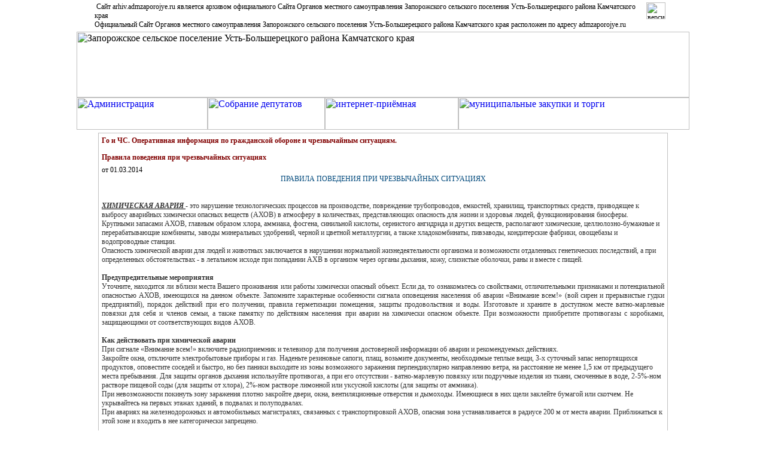

--- FILE ---
content_type: text/html; charset=windows-1251
request_url: http://arhiv.admzaporojye.ru/go_i_chs_str.php?id_page=21&razdel=go_i_chs
body_size: 172694
content:
<HTML>
<HEAD>
<TITLE>Правила поведения при чрезвычайных ситуациях. Го и ЧС. Оперативная информация по гражданской обороне и чрезвычайным ситуациям. Запорожское сельское поселение Усть-Большерецкого района Камчатского края</TITLE>
<meta http-equiv="Page-Enter" content="progid:DXImageTransform.Microsoft.Fade(Duration=2)">
<META http-equiv="Content-Type" content="text/html;" charset="windows-1251">
<META name="keywords" content="Оперативная информация по гражданской обороне и чрезвычайным ситуациям, Запорожское сельское поселение, администрация Запорожского сельского поселения, Собрание депутатов Запорожского сельского поселения, село Запорожье, Усть-Большерецкий район, Камчатский край, Российская Федерация">
<META name="description" content="Оперативная информация по гражданской обороне и чрезвычайным ситуациям. www.admzaporojye.ru - официальный сайт Запорожского сельского поселения">  <META name="Robots" content="all">
  <script type="text/javascript">
       (function(d, t, p) {
           var j = d.createElement(t); j.async = true; j.type = "text/javascript";
           j.src = ("https:" == p ? "https:" : "http:") + "//stat.sputnik.ru/cnt.js";
           var s = d.getElementsByTagName(t)[0]; s.parentNode.insertBefore(j, s);
       })(document, "script", document.location.protocol);
</script>
  <link rel="StyleSheet" href="./css/copylencocss.css" type="text/css" media="screen" />
  <!--  подключаем главный плагин -->
  <script type="text/javascript" src="http://ajax.googleapis.com/ajax/libs/jquery/1.6.4/jquery.min.js"></script>
  <!--  / подключаем главный плагин -->
  <!--  стиль слайдера -->
  <link rel="stylesheet" href="./copylencojavascript/nivo-slider.css" type="text/css" media="screen" />
  <link rel="stylesheet" href="./copylencojavascript/nivo-slider/style.css" type="text/css" media="screen" />
  <script type="text/javascript" src="./copylencojavascript/nivo-slider/scripts/jquery-1.4.3.min.js"></script>
  <script type="text/javascript" src="./copylencojavascript/jquery.nivo.slider.pack.js"></script>
  <!--  / стиль слайдера -->
  <!--  вертикальная карусель -->
  <link rel="stylesheet" href="./copylencojquery/copylencovertcarusel/copylencovertcarusel.css" media="screen" />
  <script type="text/javascript" src="./copylencojquery/copylencovertcarusel/copylencovertcarusel.js"></script>
  <script type="text/javascript">
  $(function() {
	$("#newsticker").jCarouselLite({
		vertical: true,
		hoverPause:true,
		btnPrev: ".previous",
		btnNext: ".next",
		visible: 1,
		auto:3000,
		speed:500
	});
	$("#newsticker1").jCarouselLite({
		vertical: true,
		hoverPause:true,
		btnPrev: ".previous",
		btnNext: ".next",
		visible: 1,
		auto:3000,
		speed:500
	});
	$("#newsticker2").jCarouselLite({
		vertical: true,
		hoverPause:true,
		btnPrev: ".previous",
		btnNext: ".next",
		visible: 1,
		auto:3000,
		speed:500
	});
	$("#newsticker3").jCarouselLite({
		vertical: true,
		hoverPause:true,
		btnPrev: ".previous",
		btnNext: ".next",
		visible: 1,
		auto:3000,
		speed:500
	});
	$("#newsticker4").jCarouselLite({
		vertical: true,
		hoverPause:true,
		btnPrev: ".previous",
		btnNext: ".next",
		visible: 1,
		auto:3000,
		speed:500
	});
	$("#newsticker5").jCarouselLite({
		vertical: true,
		hoverPause:true,
		btnPrev: ".previous",
		btnNext: ".next",
		visible: 1,
		auto:3000,
		speed:500
	});
  });
  </script>
  <!--  / вертикальная карусель -->
  <!-- горизонтальная карусель -->
  <script type="text/javascript">
  $(document).ready(function() {
  $(".gallery").jCarouselLite({
  btnNext: ".next",
  btnPrev: ".prev",
  mouseWheel: true,
  auto: 4000,
  speed: 400,
  vertical: false,
  circular: true,
  visible: 5,
  start: 0,
  scroll: 1
  });
  });
  </script>
  <!-- / горизонтальная карусель -->
  <!-- / просмотр картинок -->
  <script type="text/javascript" src="./todo/todo.js"></script>
  <script type="text/javascript">
    todo.onload(function(){
         todo.gallery('gallery');
    });
  </script>
  <!-- / просмотр картинок -->
  </HEAD>
  <BODY leftpadding="0" toppadding="0" rightpadding="0" bottompadding="0" leftmargin="0" topmargin="0" rightmargin="0" bottommargin="0"
  bgcolor="#FFFFFF" background="./dis/bg.jpg">
  <table border="0" cellpadding="0" cellspacing="0" width="100%" height="100%">
  <tbody>
  <tr>
  <td width="100%" height="194" valign="top" align="left">
  <table border="0" cellpadding="0" cellspacing="0" width="100%" height="194">
  <tbody>
  <tr>
  <td width="50%" height="30" background="./dis/topbg.jpg"></td>
  <td width="1024" height="30" background="./dis/topline.jpg" valign="top" align="left" colspan="4">
  <div align="left" id="copylencotopstyle" class="copylencotopstyle">
  <a href="./test.php"><img src="./dis/nosee.png" align="right" width="32" height="28" alt="версия для слабовидящих" title="версия для слабовидящих" border="0"></a>&nbsp;Сайт <a href='http://arhiv.admzaporojye.ru'>arhiv.admzaporojye.ru</a> является архивом официального Сайта Органов местного самоуправления Запорожского сельского поселения Усть-Большерецкого района Камчатского края<br />Официальный Сайт Органов местного самоуправления Запорожского сельского поселения Усть-Большерецкого района Камчатского края расположен <a name='up'>по</a> адресу <a href='http://admzaporojye.ru' target='_blank'>admzaporojye.ru</a></div>
  </td>
  <td width="50%" height="30" background="./dis/topbg.jpg"></td>
  </tr>
  <tr>
  <td width="50%" height="110" background="./dis/topbg.jpg"></td>
  <td width="1024" height="110" background="./dis/topbg.jpg" valign="top" align="left" colspan="4">
  <img src="./dis/center.jpg" width="1024" height="110" alt="Запорожское сельское поселение Усть-Большерецкого района Камчатского края" title="Запорожское сельское поселение Усть-Большерецкого района Камчатского края" border="0">
  </td>
  <td width="50%" height="110" background="./dis/topbg.jpg"></td>
  </tr>
  <tr>
  <td width="50%" height="54" background="./dis/topmenubg.jpg"></td>
  <td width="219" height="54" background="./dis/topbgmenu.jpg" valign="top" align="left">
  <a href="./contacts.php?blok=adm"><img src="./dis/top_admin_off.jpg" width="219" height="54" alt="Администрация" title="Администрация" border="0"></a>
  </td><td width="196" height="54" background="./dis/topbgmenu.jpg" valign="top" align="left">
  <a href="./sovet_deputatov.php?blok=sd"><img src="./dis/top_sd_off.jpg" width="196" height="54" alt="Собрание депутатов" title="Собрание депутатов" border="0"></a>
  </td><td width="233" height="54" background="./dis/topbgmenu.jpg" valign="top" align="left">
  <a href="./priemonline.php?blok=priemnaya"><img src="./dis/top_priemonline_off.jpg" width="223" height="54" alt="интернет-приёмная" title="интернет-приёмная" border="0"></a>
  </td><td width="386" height="54" background="./dis/topbgmenu.jpg" valign="top" align="left">
  <a href="./mzt.php?blok=mzt"><img src="./dis/top_mzt_off.jpg" width="386" height="54" alt="муниципальные закупки и торги"
  title="муниципальные закупки и торги" border="0"></a>
  </td>
  <td width="50%" height="54" background="./dis/topmenubg.jpg"></td>
  </tr>
  </tbody>
  </table>
  </td>
  </tr><tr>
        <td width="100%" height="100%" valign="top" align="left" background="./dis/bg1.jpg">
        <table border="0" cellpadding="0" cellspacing="0" width="100%">
        <tbody>
        <tr>
        <td width="50%" width="100%"></td>
        <td width="960" width="100%" valign="top" align="left">
        <div align="left" id="copylencotextstyle" class="copylencotextstyle" style="border: 1px solid #C0C0C0; background-color: #FFFFFF"><h1>Го и ЧС. Оперативная информация по гражданской обороне и чрезвычайным ситуациям.</h1><div align="left" class="copylencoline"><img src="./dis/line.jpg" width="940" height="1" border="0"></div><h1>Правила поведения при чрезвычайных ситуациях</h1>от&nbsp;01.03.2014<br /><p style="margin-bottom: 0.0001pt; text-align: center" align="center"><span style="font-family: 'Times New Roman', serif; color: #00497c; text-transform: uppercase">ПРАВИЛА ПОВЕДЕНИЯ ПРИ Чрезвычайных ситуациях</span></p>  <p style="margin-bottom: 0.0001pt; text-align: justify"><strong><span style="font-family: 'Times New Roman', serif; color: #333333">&nbsp;</span></strong></p>  <p style="margin-bottom: 0.0001pt"><span style="font-family: 'Times New Roman', serif; color: #333333">&nbsp;</span></p>  <p style="margin-bottom: 0.0001pt"><strong><em><u><span style="font-family: 'Times New Roman', serif; color: #333333">ХИМИЧЕСКАЯ АВАРИЯ</span></u></em></strong><u><span style="font-family: 'Times New Roman', serif; color: #333333"> </span></u><span style="font-family: 'Times New Roman', serif; color: #333333">- это нарушение технологических процессов на производстве, повреждение трубопроводов, емкостей, хранилищ, транспортных средств, приводящее к выбросу аварийных химически опасных веществ (АХОВ) в атмосферу в количествах, представляющих опасность для жизни и здоровья людей, функционирования биосферы.<br /> Крупными запасами АХОВ, главным образом хлора, аммиака, фосгена, синильной кислоты, сернистого ангидрида и других веществ, располагают химические, целлюлозно-бумажные и перерабатывающие комбинаты, заводы минеральных удобрений, черной и цветной металлургии, а также хладокомбинаты, пивзаводы, кондитерские фабрики, овощебазы и водопроводные станции.<br /> Опасность химической аварии для людей и животных заключается в нарушении нормальной жизнедеятельности организма и возможности отдаленных генетических последствий, а при определенных обстоятельствах - в летальном исходе при попадании АХВ в организм через органы дыхания, кожу, слизистые оболочки, раны и вместе с пищей.</span></p>  <p style="margin-bottom: 0.0001pt; text-align: justify"><strong><span style="font-family: 'Times New Roman', serif; color: #333333">&nbsp;</span></strong></p>  <p style="margin-bottom: 0.0001pt; text-align: justify"><strong><span style="font-family: 'Times New Roman', serif; color: #333333">Предупредительные мероприятия</span></strong></p>  <p style="margin-bottom: 0.0001pt; text-align: justify"><span style="font-family: 'Times New Roman', serif; color: #333333">Уточните, находится ли вблизи места Вашего проживания или работы химически опасный объект. Если да, то ознакомьтесь со свойствами, отличительными признаками и потенциальной опасностью АХОВ, имеющихся на данном объекте. Запомните характерные особенности сигнала оповещения населения об аварии &laquo;Внимание всем!&raquo; (вой сирен и прерывистые гудки предприятий), порядок действий при его получении, правила герметизации помещения, защиты продовольствия и воды. Изготовьте и храните в доступном месте ватно-марлевые повязки для себя и членов семьи, а также памятку по действиям населения при аварии на химически опасном объекте. При возможности приобретите противогазы с коробками, защищающими от соответствующих видов АХОВ.</span></p>  <p style="margin-bottom: 0.0001pt; text-align: justify"><strong><span style="font-family: 'Times New Roman', serif; color: #333333">&nbsp;</span></strong></p>  <p style="margin-bottom: 0.0001pt; text-align: justify"><strong><span style="font-family: 'Times New Roman', serif; color: #333333">Как действовать при химической аварии</span></strong></p>  <p style="margin-bottom: 0.0001pt"><span style="font-family: 'Times New Roman', serif; color: #333333">При сигнале &laquo;Внимание всем!&raquo; включите радиоприемник и телевизор для получения достоверной информации об аварии и рекомендуемых действиях.<br /> Закройте окна, отключите электробытовые приборы и газ. Наденьте резиновые сапоги, плащ, возьмите документы, необходимые теплые вещи, 3-х суточный запас непортящихся продуктов, оповестите соседей и быстро, но без паники выходите из зоны возможного заражения перпендикулярно направлению ветра, на расстояние не менее 1,5 км от предыдущего места пребывания. Для защиты органов дыхания используйте противогаз, а при его отсутствии - ватно-марлевую повязку или подручные изделия из ткани, смоченные в воде, 2-5%-ном растворе пищевой соды (для защиты от хлора), 2%-ном растворе лимонной или уксусной кислоты (для защиты от аммиака).<br /> При невозможности покинуть зону заражения плотно закройте двери, окна, вентиляционные отверстия и дымоходы. Имеющиеся в них щели заклейте бумагой или скотчем. Не укрывайтесь на первых этажах зданий, в подвалах и полуподвалах.<br /> При авариях на железнодорожных и автомобильных магистралях, связанных с транспортировкой АХОВ, опасная зона устанавливается в радиусе 200 м от места аварии. Приближаться к этой зоне и входить в нее категорически запрещено.</span></p>  <p style="margin-bottom: 0.0001pt; text-align: justify"><strong><span style="font-family: 'Times New Roman', serif; color: #333333">&nbsp;</span></strong></p>  <p style="margin-bottom: 0.0001pt; text-align: justify"><strong><span style="font-family: 'Times New Roman', serif; color: #333333">Как действовать после химической аварии</span></strong></p>  <p style="margin-bottom: 0.0001pt; text-align: justify"><span style="font-family: 'Times New Roman', serif; color: #333333">При подозрении на поражение АХОВ исключите любые физические нагрузки, примите обильное питье (молоко, чай) и немедленно обратитесь к врачу. Вход в здания разрешается только после контрольной проверки содержания в них АХОВ. Если Вы попали под непосредственное воздействие АХОВ, то при первой возможности примите душ. Зараженную одежду постирайте, а при невозможности стирки - выбросите. Проведите тщательную влажную уборку помещения. Воздержитесь от употребления водопроводной (колодезной) воды, фруктов и овощей из огорода, мяса скота и птицы, забитых после аварии, до официального заключения об их безопасности.</span></p>  <p style="margin-bottom: 0.0001pt; text-align: justify"><strong><span style="font-family: 'Times New Roman', serif; color: #333333">&nbsp;</span></strong></p>  <p style="margin-bottom: 0.0001pt"><strong><em><u><span style="font-family: 'Times New Roman', serif; color: #333333">РАДИАЦИОННАЯ АВАРИЯ</span></u></em></strong><span style="font-family: 'Times New Roman', serif; color: #333333"> - это нарушение правил безопасной эксплуатации ядерно-энергетической установки, оборудования или устройства, при котором произошел выход радиоактивных продуктов или ионизирующего излучения за предусмотренные проектом пределы их безопасной эксплуатации, приводящей к облучению населения и загрязнению окружающей среды.<br /> Основными поражающими факторами таких аварий являются радиационное воздействие и радиоактивное загрязнение. Аварии могут сопровождаться взрывами и пожарами.<br /> Радиационное воздействие на человека заключается в нарушении жизненных функций различных органов (главным образом органов кроветворения, нервной системы, желудочно-кишечного тракта) и развитии лучевой болезни под влиянием ионизирующих излучений.<br /> Радиоактивное загрязнение вызывается воздействием альфа-, бета- и гамма- ионизирующих излучений и обусловливается выделением при аварии непрореагированных элементов и продуктов деления ядерной реакции (радиоактивный шлак, пыль, осколки ядерного продукта), а также образованием различных радиоактивных материалов и предметов (например, грунта) в результате их облучения.</span></p>  <p style="margin-bottom: 0.0001pt; text-align: justify"><strong><span style="font-family: 'Times New Roman', serif; color: #333333">&nbsp;</span></strong></p>  <p style="margin-bottom: 0.0001pt; text-align: justify"><strong><span style="font-family: 'Times New Roman', serif; color: #333333">Предупредительные мероприятия</span></strong></p>  <p style="margin-bottom: 0.0001pt"><span style="font-family: 'Times New Roman', serif; color: #333333">Уточните наличие вблизи вашего местоположения радиационно-опасных объектов и получите, возможно, более подробную и достоверную информацию о них. Выясните в ближайшем территориальном управлении по делам ГОЧС способы и средства оповещения населения при аварии на интересующем Вас радиационно-опасном объекте и убедитесь в исправности соответствующего оборудования.<br /> Изучите инструкции о порядке Ваших действий в случае радиационной аварии.<br /> Создайте запасы необходимых средств, предназначенных для использования в случае аварии (герметизирующих материалов, йодных препаратов, продовольствия, воды и т.д.).</span></p>  <p style="margin-bottom: 0.0001pt; text-align: justify"><strong><span style="font-family: 'Times New Roman', serif; color: #333333">&nbsp;</span></strong></p>  <p style="margin-bottom: 0.0001pt; text-align: justify"><strong><span style="font-family: 'Times New Roman', serif; color: #333333">Как действовать при оповещении о радиационной аварии</span></strong></p>  <p style="margin-bottom: 0.0001pt"><span style="font-family: 'Times New Roman', serif; color: #333333">Находясь на улице, немедленно защитите органы дыхания платком (шарфом) и поспешите укрыться в помещении. Оказавшись в укрытии, снимите верхнюю одежду и обувь, поместите их в пластиковый пакет и примите душ. Закройте окна и двери. Включите телевизор и радиоприемник для получения дополнительной информации об аварии и указаний местных властей. Загерметизируйте вентиляционные отверстия, щели на окнах (дверях) и не подходите к ним без необходимости. Сделайте запас воды в герметичных емкостях. Открытые продукты заверните в полиэтиленовую пленку и поместите в холодильник (шкаф).<br /> Для защиты органов дыхания используйте респиратор, ватно-марлевую повязку или подручные изделия из ткани, смоченные водой для повышения их фильтрующих свойств.<br /> При получении указаний через СМИ проведите йодную профилактику, принимая в течение 7 дней по одной таблетке (0,125 г) йодистого калия, а для детей до 2-х лет - &frac14; часть таблетки (0,04 г). При отсутствии йодистого калия используйте йодистый раствор: три-пять капель 5% раствора йода на стакан воды, детям до 2-х лет - одну-две капли.</span></p>  <p style="margin-bottom: 0.0001pt; text-align: justify"><strong><span style="font-family: 'Times New Roman', serif; color: #333333">&nbsp;</span></strong></p>  <p style="margin-bottom: 0.0001pt; text-align: justify"><strong><span style="font-family: 'Times New Roman', serif; color: #333333">Как действовать на радиоактивно загрязненной местности</span></strong></p>  <p style="margin-bottom: 0.0001pt"><span style="font-family: 'Times New Roman', serif; color: #333333">Для предупреждения или ослабления воздействия на организм радиоактивных веществ:<br /> - выходите из помещения только в случае необходимости и на короткое время, используя при этом респиратор, плащ, резиновые сапоги и перчатки;<br /> - на открытой местности не раздевайтесь, не садитесь на землю и не курите, исключите купание в открытых водоемах и сбор лесных ягод, грибов;<br /> - территорию возле дома периодически увлажняйте, а в помещении ежедневно проводите тщательную влажную уборку с применением моющих средств;<br /> - перед входом в помещение вымойте обувь, вытряхните и почистите влажной щеткой верхнюю одежду;<br /> - воду употребляйте только из проверенных источников, а продукты питания - приобретенные в магазинах;<br /> - тщательно мойте перед едой руки и полощите рот 0,5%-м раствором питьевой соды,<br /> Соблюдение этих рекомендаций поможет избежать лучевой болезни.</span></p>  <p style="margin-bottom: 0.0001pt"><strong><span style="font-family: 'Times New Roman', serif; color: #333333">&nbsp;</span></strong></p>  <p style="margin-bottom: 0.0001pt; text-align: justify"><strong><span style="font-family: 'Times New Roman', serif; color: #333333">Как действовать при эвакуации</span></strong></p>  <p style="margin-bottom: 0.0001pt; text-align: justify"><span style="font-family: 'Times New Roman', serif; color: #333333">Готовясь к эвакуации, приготовьте средства индивидуальной защиты, в том числе подручные (накидки, плащи из пленки, резиновые сапоги, перчатки), сложите в чемодан или рюкзак одежду и обувь по сезону, однодневный запас продуктов, нижнее белье, документы, деньги и другие необходимые вещи. Оберните чемодан (рюкзак) полиэтиленовой пленкой.<br /> Покидая при эвакуации квартиру, отключите все электро- и газовые приборы, вынесите в мусоросборник быстро портящиеся продукты, а на дверь прикрепите объявление &laquo;В квартире №___ никого нет&raquo;. При посадке на транспорт или формировании пешей колонны зарегистрируйтесь у представителя эвакокомиссии. Прибыв в безопасный район, примите душ и смените белье и обувь на незараженные.<br /> <br /> <strong></strong></span></p>  <p style="margin-bottom: 0.0001pt; text-align: justify"><strong><em><u><span style="font-family: 'Times New Roman', serif; color: #333333">&nbsp;</span></u></em></strong></p>  <p style="margin-bottom: 0.0001pt"><strong><em><u><span style="font-family: 'Times New Roman', serif; color: #333333">ГИДРОДИНАМИЧЕСКАЯ АВАРИЯ</span></u></em></strong><span style="font-family: 'Times New Roman', serif; color: #333333"> - это чрезвычайное событие, связанное с выходом из строя (разрушением) гидротехнического сооружения или его части, и неуправляемым перемещением больших масс воды, несущих разрушения и затопления обширных территорий. К основным потенциально опасным гидротехническим сооружениям относятся плотины, водозаборные и водосборные сооружения (шлюзы).<br /> Разрушение (прорыв) гидротехнических сооружений происходит в результате действия сил природы (землетрясений, ураганов, размывов плотин) или воздействия человека (нанесения ударов ядерным или обычным оружием по гидротехническим сооружениям, крупным естественным плотинам диверсионных актов), а также из-за конструктивных дефектов или ошибок проектирования.<br /> Последствиями гидродинамических аварий являются:<br /> - повреждение и разрушение гидроузлов и кратковременное или долговременное прекращение выполнения ими своих функций;<br /> - поражение людей и разрушение сооружений волной прорыва, образующейся в результате разрушения гидротехнического сооружения, имеющей высоту от 2 до 12 м и скорость движения от 3 до 25 км/ч (для горных районов - до 100 км/ч);<br /> - катастрофическое затопление обширных территорий слоем воды от 0,5 до 10 м и более.</span></p>  <p style="margin-bottom: 0.0001pt; text-align: justify"><strong><span style="font-family: 'Times New Roman', serif; color: #333333">&nbsp;</span></strong></p>  <p style="margin-bottom: 0.0001pt; text-align: justify"><strong><span style="font-family: 'Times New Roman', serif; color: #333333">Предупредительные мероприятия</span></strong></p>  <p style="margin-bottom: 0.0001pt; text-align: justify"><span style="font-family: 'Times New Roman', serif; color: #333333">Если Вы проживаете на прилегающей к гидроузлу территории, уточните, попадает ли она в зону воздействия волны прорыва и возможного катастрофического затопления. Узнайте, расположены ли вблизи места Вашего проживания возвышенности, и каковы кратчайшие пути движения к ним.<br /> Изучите сами и ознакомьте членов семьи с правилами поведения при воздействии волны прорыва и затопления местности, с порядком общей и частной эвакуации. Заранее уточните место сбора эвакуируемых, составьте перечень документов и имущества, вывозимых при эвакуации.<br /> Запомните места нахождения лодок, плотов, других плавсредств и подручных материалов для их изготовления.</span></p>  <p style="margin-bottom: 0.0001pt; text-align: justify"><strong><span style="font-family: 'Times New Roman', serif; color: #333333">&nbsp;</span></strong></p>  <p style="margin-bottom: 0.0001pt; text-align: justify"><strong><span style="font-family: 'Times New Roman', serif; color: #333333">Как действовать при угрозе гидродинамической аварии</span></strong></p>  <p style="margin-bottom: 0.0001pt; text-align: justify"><span style="font-family: 'Times New Roman', serif; color: #333333">При получении информации об угрозе затопления и об эвакуации безотлагательно, в установленном порядке выходите (выезжайте) из опасной зоны в назначенный безопасный район или на возвышенные участки местности. Возьмите с собой документы, ценности, предметы первой необходимости и запас продуктов питания на 2-3 суток. Часть имущества, которое требуется сохранить от затопления, но нельзя взять с собой, перенесите на чердак, верхние этажи здания, деревья и т.д.<br /> Перед уходом из дома выключите электричество и газ, плотно закройте окна, двери, вентиляционные и другие отверстия.</span></p>  <p style="margin-bottom: 0.0001pt; text-align: justify"><strong><span style="font-family: 'Times New Roman', serif; color: #333333">&nbsp;</span></strong></p>  <p style="margin-bottom: 0.0001pt; text-align: justify"><strong><span style="font-family: 'Times New Roman', serif; color: #333333">Как действовать в условиях наводнения при гидродинамических авариях</span></strong></p>  <p style="margin-bottom: 0.0001pt; text-align: justify"><span style="font-family: 'Times New Roman', serif; color: #333333">При внезапном затоплении для спасения от удара волны прорыва срочно займите ближайшее возвышенное место, заберитесь на крупное дерево или верхний этаж устойчивого здания. В случае нахождения в воде, при приближении волны прорыва нырните в глубину у основания волны.<br /> Оказавшись в воде, вплавь или с помощью подручных средств выбирайтесь на сухое место, лучше всего на дорогу или дамбу, по которым можно добраться до незатопленной территории.<br /> При подтоплении Вашего дома отключите его электроснабжение, подайте сигнал о нахождении в доме (квартире) людей путем вывешивания из окна днем флага из яркой ткани, а ночью - фонаря. Для получения информации используйте радиоприемник с автономным питанием. Наиболее ценное имущество переместите на верхние этажи и чердаки. Организуйте учет продуктов питания и питьевой воды, их защиту от воздействия прибывающей воды и экономное расходование.<br /> Готовясь к возможной эвакуации по воде, возьмите документы, предметы первой необходимости, одежду и обувь с водоотталкивающими свойствами, подручные спасательные средства (надувные матрасы, подушки).<br /> Не пытайтесь эвакуироваться самостоятельно. Это возможно только при видимости незатопленной территории, угрозе ухудшения обстановки, необходимости получения медицинской помощи, израсходовании продуктов питания и отсутствии перспектив в получении помощи со стороны.</span></p>  <p style="margin-bottom: 0.0001pt; text-align: justify"><strong><span style="font-family: 'Times New Roman', serif; color: #333333">&nbsp;</span></strong></p>  <p style="margin-bottom: 0.0001pt; text-align: justify"><strong><span style="font-family: 'Times New Roman', serif; color: #333333">Как действовать после гидродинамической аварии</span></strong></p>  <p style="margin-bottom: 0.0001pt; text-align: justify"><span style="font-family: 'Times New Roman', serif; color: #333333">&nbsp;Перед тем, как войти в здание, убедитесь в отсутствии значительных повреждений перекрытий и стен. Проветрите здание для удаления накопившихся газов. Не используйте источники открытого огня до полного проветривания помещения и проверки исправности системы газоснабжения. Проверьте исправность электропроводки, труб газоснабжения, водопровода и канализации. Пользоваться ими разрешается только после заключения специалистов об исправности и пригодности к работе. Просушите помещение, открыв все двери и окна. Уберите грязь с пола и стен, откачайте воду из подвалов. Не употребляйте пищевые продукты, которые находились в контакте с водой.<br /> транспортные аварии</span></p>  <p style="margin-bottom: 0.0001pt; text-align: justify"><strong><span style="font-family: 'Times New Roman', serif; color: #333333">&nbsp;</span></strong></p>  <p style="margin-bottom: 0.0001pt; text-align: justify"><strong><span style="font-family: 'Times New Roman', serif; color: #333333">&nbsp;</span></strong></p>  <p style="margin-bottom: 0.0001pt; text-align: justify"><strong><span style="font-family: 'Times New Roman', serif; color: #333333">&nbsp;</span></strong></p>  <p style="margin-bottom: 0.0001pt; text-align: justify"><strong><em><u><span style="font-family: 'Times New Roman', serif; color: #333333">ТРАНСПОРТНЫЕ АВАРИИ</span></u></em></strong><strong><em><u><span style="font-family: 'Times New Roman', serif; color: #333333">&nbsp;&nbsp;&nbsp; </span></u></em></strong><span style="font-family: 'Times New Roman', serif; color: #333333">В настоящее время любой вид транспорта представляет потенциальную угрозу здоровью и жизни человека. Технический прогресс одновременно с комфортом и скоростью передвижения принес и значительную степень угрозы. В зависимости от вида транспортной аварии возможно получение множественных травм и ожогов, в том числе опасных для жизни человека.<strong></strong></span></p>  <p style="margin-bottom: 0.0001pt; text-align: center" align="center"><strong><span style="font-family: 'Times New Roman', serif; color: #333333">&nbsp;</span></strong></p>  <p style="margin-bottom: 0.0001pt; text-align: center" align="center"><strong><span style="font-family: 'Times New Roman', serif; color: #333333">Аварии на автомобильном транспорте</span></strong></p>  <p style="margin-bottom: 0.0001pt"><span style="font-family: 'Times New Roman', serif; color: #333333">Около 75% всех аварий на автомобильном транспорте происходит из-за нарушения водителями правил дорожного движения. Наиболее опасными видами нарушений по-прежнему остаются превышение скорости, игнорирование дорожных знаков, выезд на полосу встречного движения и управление автомобилем в нетрезвом состоянии. Очень часто приводят к авариям плохие дороги (главным образом скользкие), неисправность машин (на первом месте - тормоза, на втором - рулевое управление, на третьем - колеса и шины).<br /> Особенность автомобильных аварий состоит в том, что 80% раненых погибает в первые три часа из-за обильных кровопотерь.</span></p>  <p style="margin-bottom: 0.0001pt; text-align: justify"><strong><span style="font-family: 'Times New Roman', serif; color: #333333">&nbsp;</span></strong></p>  <p style="margin-bottom: 0.0001pt; text-align: justify"><strong><span style="font-family: 'Times New Roman', serif; color: #333333">Как действовать при неизбежности столкновения</span></strong></p>  <p style="margin-bottom: 0.0001pt; text-align: justify"><span style="font-family: 'Times New Roman', serif; color: #333333">Сохраняйте самообладание - это позволит управлять машиной до последней возможности. До предела напрягите все мышцы, не расслабляйтесь до полной остановки. Сделайте все, чтобы уйти от встречного удара: кювет, забор, кустарник, даже дерево лучше идущего на Вас автомобиля. Помните о том, что при столкновении с неподвижным предметом удар левым или правым крылом хуже, чем всем бампером. При неизбежности удара защитите голову. Если автомашина идет на малой скорости, вдавитесь в сиденье спиной, и, напрягая все мышцы, упритесь руками в рулевое колесо. Если же скорость превышает 60 км/ч и Вы не пристегнуты ремнем безопасности, прижмитесь грудью к рулевой колонке.<br /> Если Вы едете на переднем месте пассажира, закройте голову руками и завалитесь на бок, распростершись на сидении. Сидя на заднем сидении, постарайтесь упасть на пол. Если рядом с Вами ребенок - накройте его собой.</span></p>  <p style="margin-bottom: 0.0001pt; text-align: justify"><strong><span style="font-family: 'Times New Roman', serif; color: #333333">&nbsp;</span></strong></p>  <p style="margin-bottom: 0.0001pt; text-align: justify"><strong><span style="font-family: 'Times New Roman', serif; color: #333333">Как действовать после аварии</span></strong></p>  <p style="margin-bottom: 0.0001pt; text-align: justify"><span style="font-family: 'Times New Roman', serif; color: #333333">Определитесь, в каком месте автомобиля, и в каком положении Вы находитесь, не горит ли автомобиль и не подтекает ли бензин (особенно при опрокидывании). Если двери заклинены, покиньте салон автомобиля через окна, открыв их или разбив тяжелыми подручными предметами. Выбравшись из машины, отойдите от нее как можно дальше - возможен взрыв.</span></p>  <p style="margin-bottom: 0.0001pt; text-align: justify"><strong><span style="font-family: 'Times New Roman', serif; color: #333333">&nbsp;</span></strong></p>  <p style="margin-bottom: 0.0001pt; text-align: justify"><strong><span style="font-family: 'Times New Roman', serif; color: #333333">Как действовать при падении автомобиля в воду</span></strong></p>  <p style="margin-bottom: 0.0001pt; text-align: justify"><span style="font-family: 'Times New Roman', serif; color: #333333">При падении в воду машина может держаться на плаву некоторое время, достаточное для того, чтобы покинуть ее. Выбирайтесь через открытое окно, т.к. при открывании двери машина резко начнет тонуть.<br /> При погружении на дно с закрытыми окнами и дверьми воздух в салоне автомобиля держится несколько минут. Включите фары (чтобы машину было легче искать), активно провентилируйте легкие (глубокие вдохи и выдохи позволяют наполнить кровь кислородом &laquo;впрок&raquo;), избавьтесь от лишней одежды, захватите документы и деньги. Выбирайтесь из машины через дверь или окно при заполнении машины водой наполовину, иначе Вам помешает поток воды, идущей в салон. При необходимости разбейте лобовое стекло тяжелыми подручными предметами. Протиснитесь наружу, взявшись руками за крышу машины, а затем резко плывите вверх.</span></p>  <p style="margin-bottom: 0.0001pt; text-align: justify"><strong><span style="font-family: 'Times New Roman', serif; color: #333333">&nbsp;</span></strong></p>  <p style="margin-bottom: 0.0001pt; text-align: justify"><strong><span style="font-family: 'Times New Roman', serif; color: #333333">Как обеспечить личную безопасность при движении в общественном транспорте</span></strong></p>  <p style="margin-bottom: 0.0001pt"><span style="font-family: 'Times New Roman', serif; color: #333333">Находясь в общественном транспорте, при отсутствии свободных сидячих мест постарайтесь встать в центре салона, держась за поручень для большей устойчивости. Обратите внимание на расположение аварийных и запасных выходов.<br /> Электрическое питание трамваев и троллейбусов создает дополнительную угрозу поражения человека электричеством (особенно в дождливую погоду), поэтому наиболее безопасными являются сидячие места. Если обнаружилось, что салон находится под напряжением - покиньте его. При аварии у выходов возможна паника и давка. В этом случае воспользуйтесь аварийным выходом, выдернув специальный шнур и выдавив стекло.<br /> В случае пожара в салоне сообщите об этом водителю, откройте двери (с помощью аварийного открывания), аварийные выходы или разбейте окно. При наличии в салоне огнетушителя примите меры к ликвидации очага пожара. Защитите органы дыхания от дыма платком, шарфом или другими элементами одежды. Выбирайтесь из салона наружу пригнувшись и не касаясь металлических частей, так как в трамвае и троллейбусе возможно поражение электричеством.<br /> При падении автобуса в воду дождитесь заполнения салона водой наполовину, задержите дыхание и выныривайте через дверь, аварийный выход или разбитое окно.</span></p>  <p style="margin-bottom: 0.0001pt; text-align: justify"><strong><span style="font-family: 'Times New Roman', serif; color: #333333">&nbsp;</span></strong></p>  <p style="margin-bottom: 0.0001pt; text-align: center" align="center"><strong><span style="font-family: 'Times New Roman', serif; color: #333333">Аварии на воздушном транспорте</span></strong></p>  <p style="margin-bottom: 0.0001pt; text-align: justify"><span style="font-family: 'Times New Roman', serif; color: #333333">Авиационные аварии и катастрофы возможны по многим причинам. К тяжелым последствиям приводят разрушения отдельных конструкций самолета, отказ двигателей, нарушение работы систем управления, электропитания, связи, пилотирования, недостаток топлива, перебои в жизнеобеспечении экипажа и пассажиров.</span></p>  <p style="margin-bottom: 0.0001pt; text-align: justify"><strong><span style="font-family: 'Times New Roman', serif; color: #333333">&nbsp;</span></strong></p>  <p style="margin-bottom: 0.0001pt; text-align: justify"><strong><span style="font-family: 'Times New Roman', serif; color: #333333">Как действовать при декомпрессии</span></strong></p>  <p style="margin-bottom: 0.0001pt; text-align: justify"><span style="font-family: 'Times New Roman', serif; color: #333333">Д<u>екомпрессия </u>- это разряжение воздуха в салоне самолета при нарушении его герметичности. Быстрая декомпрессия обычно начинается с оглушительного рева (уходит воздух). Салон наполняется пылью и туманом. Резко снижается видимость. Из легких человека быстро выходит возд3ух, и его нельзя задержать. Одновременно могут возникнуть звон в ушах и боли в кишечнике. В этом случае, не дожидаясь команды, немедленно наденьте кислородную маску. Не пытайтесь оказать кому-либо помощь до того, как сами наденете маску, даже если это Ваш ребенок: если Вы не успеете помочь себе и потеряете сознание, вы оба окажетесь без кислорода. Сразу же после надевания маски пристигните ремни безопасности и подготовьтесь к резкому снижению.</span></p>  <p style="margin-bottom: 0.0001pt; text-align: justify"><strong><span style="font-family: 'Times New Roman', serif; color: #333333">&nbsp;</span></strong></p>  <p style="margin-bottom: 0.0001pt; text-align: justify"><strong><span style="font-family: 'Times New Roman', serif; color: #333333">Как действовать при пожаре на самолете</span></strong></p>  <p style="margin-bottom: 0.0001pt"><span style="font-family: 'Times New Roman', serif; color: #333333">Помните, что в случае пожара на борту самолета наибольшую опасность представляет дым, а не огонь. Дышите только через хлопчатобумажные или шерстяные элементы одежды, по возможности, смоченные водой. Пробираясь к выходу, двигайтесь пригнувшись или на четвереньках, так как внизу салона задымленность меньше. Защитите открытые участки тела от прямого воздействия огня, используя имеющуюся одежду, пледы и т.д. После приземления и остановки самолета немедленно направляйтесь к ближайшему выходу, так как высока вероятность взрыва. Если проход завален, пробирайтесь через кресла, опуская их спинки. При эвакуации избавьтесь от ручной клади и избегайте выхода через люки, вблизи которых имеется открытый огонь или сильная задымленность.<br /> После выхода из самолета удалитесь от него как можно дальше и лягте на землю, прижав голову руками - возможен взрыв.<br /> В любой ситуации действуйте без паники и решительно, это способствует Вашему спасению.</span></p>  <p style="margin-bottom: 0.0001pt; text-align: justify"><strong><span style="font-family: 'Times New Roman', serif; color: #333333">&nbsp;</span></strong></p>  <p style="margin-bottom: 0.0001pt; text-align: justify"><strong><span style="font-family: 'Times New Roman', serif; color: #333333">Как действовать при &laquo;жесткой&raquo; посадке и после нее</span></strong></p>  <p style="margin-bottom: 0.0001pt; text-align: justify"><span style="font-family: 'Times New Roman', serif; color: #333333">Перед каждым взлетом и посадкой тщательно подгоняйте ремень безопасности. Он должен быть плотно закреплен как можно ниже у Ваших бедер. Проверьте, нет ли у Вас над головой тяжелых чемоданов.<br /> Аварии на взлете и посадке внезапны, поэтому обращайте внимание на дым, резкое снижение, остановку двигателей и т.д. Освободите карманы от острых предметов, согнитесь и плотно сцепите руки под коленями (или схватитесь за лодыжки). Голову уложите на колени или наклоните ее как можно ниже. Ноги уприте в пол, выдвинув их как можно дальше, но не под переднее кресло. В момент удара максимально напрягитесь и подготовьтесь к значительной перегрузке. Ни при каких обстоятельствах не покидайте своего места до полной остановки самолета, не поднимайте панику.</span></p>  <p style="margin-bottom: 0.0001pt; text-align: justify"><strong><span style="font-family: 'Times New Roman', serif; color: #333333">&nbsp;</span></strong></p>  <p style="margin-bottom: 0.0001pt; text-align: justify"><strong><span style="font-family: 'Times New Roman', serif; color: #333333">Аварии на водном транспорте</span></strong></p>  <p style="margin-bottom: 0.0001pt; text-align: justify"><span style="font-family: 'Times New Roman', serif; color: #333333">Большинство крупных аварий и катастроф на судах происходит под воздействием ураганов, штормов, туманов, льдов, а также по вине людей - капитанов, лоцманов и членов экипажа. Зачастую аварии происходят из-за промахов и ошибок при проектировании и строительстве судов.<br /> Среди предварительных мер защиты пассажиру можно посоветовать запомнить дорогу из своей каюты к спасательным шлюпкам на верхнюю палубу, так как во время катастрофы ориентироваться очень трудно, особенно при задымлении и крене судна.</span></p>  <p style="margin-bottom: 0.0001pt; text-align: justify"><strong><span style="font-family: 'Times New Roman', serif; color: #333333">&nbsp;</span></strong></p>  <p style="margin-bottom: 0.0001pt; text-align: justify"><strong><span style="font-family: 'Times New Roman', serif; color: #333333">Как действовать при высадке с судна</span></strong></p>  <p style="margin-bottom: 0.0001pt"><span style="font-family: 'Times New Roman', serif; color: #333333">Помните, что решение об оставлении судна принимает только капитан. При высадке с судна выполняйте указания членов экипажа и соблюдайте следующие правила:<br /> - в первую очередь в шлюпках предоставляются места женщинам, детям, раненым и старикам;<br /> - перед посадкой в шлюпку или на спасательный плот наденьте на себя побольше одежды, а сверху - спасательный жилет. Если есть возможность, погрузите в шлюпку одеяла, дополнительную одежду, аварийное радио, питьевую воду и еду;<br /> - если Вы вынуждены прыгать с борта корабля в воду, то желательно с высоты не более пяти метров, закрыв рот и нос одной рукой, второй крепко держась за жилет;<br /> - так как в воде с каждым движением увеличиваются потери тепла, плывите только к спасательному средству;<br /> - после погрузки на спасательное средство необходимо отплыть на безопасное расстояние от тонущего судна (не менее 100 м).</span></p>  <p style="margin-bottom: 0.0001pt; text-align: justify"><strong><span style="font-family: 'Times New Roman', serif; color: #333333">&nbsp;</span></strong></p>  <p style="margin-bottom: 0.0001pt; text-align: justify"><strong><span style="font-family: 'Times New Roman', serif; color: #333333">Как действовать при отсутствии спасательных средств</span></strong></p>  <p style="margin-bottom: 0.0001pt"><span style="font-family: 'Times New Roman', serif; color: #333333">Находясь в воде, подавайте сигналы свистком или поднятием руки.<br /> Двигайтесь как можно меньше, чтобы сохранить тепло. Потеря тепла в воде происходит в несколько раз быстрее, чем на воздухе, поэтому движения даже в теплой воде должны быть сведены к тому, чтобы только держаться на плаву. В спасательном жилете для сохранения тепла сгруппируйтесь, обхватите руками с боков грудную клетку и поднимите бедра повыше, чтобы вода меньше омывала область паха. Этот способ увеличит расчетный срок выживания в холодной воде почти на 50%. Если на Вас нет спасательного жилета, поищите глазами какой-нибудь плавающий предмет и ухватитесь за него, чтобы было легче держаться на плаву до прибытия спасателей. Отдыхайте, лежа на спине.</span></p>  <p style="margin-bottom: 0.0001pt; text-align: justify"><strong><span style="font-family: 'Times New Roman', serif; color: #333333">&nbsp;</span></strong></p>  <p style="margin-bottom: 0.0001pt; text-align: justify"><strong><span style="font-family: 'Times New Roman', serif; color: #333333">Как действовать при нахождении на спасательном плавательном средстве</span></strong></p>  <p style="margin-bottom: 0.0001pt"><span style="font-family: 'Times New Roman', serif; color: #333333">Примите таблетки от морской болезни. Чтобы сберечь тепло, на шлюпке держитесь ближе к другим пострадавшим, делайте физические упражнения. Давайте пить только больным и раненым. В открытом море, если нет обоснованной надежды достичь берега или выйти на судовые пути, старайтесь держаться вместе с другими шлюпками вблизи места гибели судна.<br /> Держите ноги по возможности сухими. Регулярно поднимайте ноги и двигайте ими для снятия отечности. Никогда не пейте морскую воду. Сохраняйте жидкость в организме, сокращая бесполезные движения. Для сокращения потоотделения днем увлажняйте одежду, а для снижения температуры внутри плота смачивайте водой его наружную оболочку. Употребляйте в день не более 500-600 мл воды, разделив их на многочисленные малые дозы с самой большой дозой вечером. Питайтесь только аварийным запасом пищи. Сохраняйте дымовые шашки до момента, когда появится реальная возможность того, что их заметят. Не применяйте шашки все вместе в надежде обнаружить себя, поручите их применение одному человеку.<br /> &nbsp;Не паникуйте! Помните, что без питья средний взрослый человек может оставаться в живых от 3 до 10 дней. При рационе 500-600 мл воды в сутки разумно действующий взрослый человек способен продержаться даже в тропиках не меньше 10 дней без серьезных изменений в организме. Без пищи можно прожить месяц и более.<br /> внезапное обрушение здания</span></p>  <p style="margin-bottom: 0.0001pt; text-align: justify"><strong><span style="font-family: 'Times New Roman', serif; color: #333333">&nbsp;</span></strong></p>  <p style="margin-bottom: 0.0001pt; text-align: justify"><strong><em><u><span style="font-family: 'Times New Roman', serif; color: #333333">ВНЕЗАПНОЕ ОБРУШЕНИЕ ЗДАНИЯ</span></u></em></strong><strong><em></em></strong></p>  <p style="margin-bottom: 0.0001pt; text-align: justify"><span style="font-family: 'Times New Roman', serif; color: #333333">&nbsp;</span></p>  <p style="margin-bottom: 0.0001pt"><strong><span style="font-family: 'Times New Roman', serif; color: #333333">Полное или частичное внезапное обрушение здания</span></strong><span style="font-family: 'Times New Roman', serif; color: #333333"> - это чрезвычайная ситуация, возникающая по причине ошибок, допущенных при проектировании здания, отступлении от проекта при ведении строительных работ, нарушении правил монтажа, при вводе в эксплуатацию здания или отдельных его частей с крупными недоделками, при нарушении правил эксплуатации здания, а также вследствие природной или техногенной чрезвычайной ситуации.<br /> Обрушению часто может способствовать взрыв, являющийся следствием террористического акта, неправильной эксплуатации бытовых газопроводов, неосторожного обращения с огнем, хранения в зданиях легковоспламеняющихся и взрывоопасных веществ.<br /> Внезапное обрушение приводит к длительному выходу здания из строя, возникновению пожаров, разрушению коммунально-энергетических сетей, образованию завалов, травмированию и гибели людей.</span></p>  <p style="margin-bottom: 0.0001pt; text-align: justify"><strong><span style="font-family: 'Times New Roman', serif; color: #333333">&nbsp;</span></strong></p>  <p style="margin-bottom: 0.0001pt; text-align: justify"><strong><span style="font-family: 'Times New Roman', serif; color: #333333">Предупредительные мероприятия</span></strong></p>  <p style="margin-bottom: 0.0001pt"><span style="font-family: 'Times New Roman', serif; color: #333333">Заранее продумайте план действий в случае обрушения здания и ознакомьте с ним всех членов своей семьи. Разъясните им порядок действий при внезапном обрушении и правили оказания первой медицинской помощи.<br /> Обязательно имейте и храните в доступном месте укомплектованную медицинскую аптечку и огнетушитель. Ядохимикаты, легковоспламеняющиеся жидкости и другие опасные вещества держите в надежном, хорошо изолированном месте. Не допускайте нахождения в квартире без надобности газовых баллонов. Знайте расположение электрических рубильников, магистральных газовых и водопроводных кранов для экстренного отключения электричества, газа и воды.<br /> Не загромождайте коридоры здания, лестничные площадки, аварийные и пожарные выходы посторонними предметами. Держите в удобном месте документы, деньги, карманный фонарик и запасные батарейки.</span></p>  <p style="margin-bottom: 0.0001pt; text-align: justify"><strong><span style="font-family: 'Times New Roman', serif; color: #333333">&nbsp;</span></strong></p>  <p style="margin-bottom: 0.0001pt; text-align: justify"><strong><span style="font-family: 'Times New Roman', serif; color: #333333">Как действовать при внезапном обрушении здания</span></strong></p>  <p style="margin-bottom: 0.0001pt; text-align: justify"><span style="font-family: 'Times New Roman', serif; color: #333333">Услышав взрыв или обнаружив, что здание теряет свою устойчивость, постарайтесь как можно быстрее покинуть его, взяв документы, деньги и предметы первой необходимости. Покидая помещение, спускайтесь по лестнице, а не на лифте, так как он в любой момент может выйти из строя. Пресекайте панику, давку в дверях при эвакуации, останавливайте тех, кто собирается прыгать с балконов и окон из этажей выше первого, а также через застекленные окна. Оказавшись на улице, не стойте вблизи зданий, а перейдите на открытое пространство. Если Вы находитесь в здании, и при этом отсутствует возможность покинуть его, то займите самое безопасное место: проемы капитальных внутренних&nbsp; стен, углы, образованные капитальными внутренними стенами, под балками каркаса. Если возможно, спрячьтесь под стол - он защитит Вас от падающих предметов и обломков. Если с Вами дети, укройте их собой. Откройте дверь из квартиры, чтобы обеспечить себе выход в случае необходимости. Не поддавайтесь панике и сохраняйте спокойствие, ободряйте присутствующих. Держитесь подальше от окон, электроприборов, немедленно отключите воду, электричество и газ. Если возник пожар, сразу же попытайтесь потушить его. Используйте телефон только для вызова представителей органов правопорядка, пожарных, врачей, спасателей. Не выходите на балкон. Не пользуйтесь спичками, потому что может существовать опасность утечки газа.</span></p>  <p style="margin-bottom: 0.0001pt; text-align: justify"><strong><span style="font-family: 'Times New Roman', serif; color: #333333">&nbsp;</span></strong></p>  <p style="margin-bottom: 0.0001pt; text-align: justify"><strong><span style="font-family: 'Times New Roman', serif; color: #333333">Как действовать в завале</span></strong></p>  <p style="margin-bottom: 0.0001pt; text-align: justify"><span style="font-family: 'Times New Roman', serif; color: #333333">&nbsp;Дышите глубоко, не поддавайтесь панике и не падайте духом, сосредоточьтесь на самом важном, пытайтесь выжить любой ценой, верьте, что помощь придет обязательно. По возможности окажите себе первую медицинскую помощь. Попытайтесь приспособиться к обстановке и осмотреться, поискать возможный выход. Постарайтесь определить, где Вы находитесь, нет ли рядом других людей: прислушайтесь, подайте голос. Помните, что человек способен выдержать жажду и особенно голод в течение длительного времени, если не будет бесполезно расходовать энергию. Поищите в карманах или поблизости предметы, которые могли бы помочь подать световые или звуковые сигналы (например, фонарик, зеркальце, а также металлические предметы, которыми можно постучать по трубе или стене и тем самым привлечь внимание). Если единственным путем выхода является узкий лаз - протиснитесь через него. Для этого необходимо расслабить мышцы и двигаться, прижав локти к телу.<br /> аварии на коммунальных системах жизнеобеспечения</span></p>  <p style="margin-bottom: 0.0001pt; text-align: justify"><strong><span style="font-family: 'Times New Roman', serif; color: #333333">&nbsp;</span></strong></p>  <p style="margin-bottom: 0.0001pt; text-align: justify"><strong><em><u><span style="font-family: 'Times New Roman', serif; color: #333333">АВАРИИ НА КОММУНАЛЬНЫХ СИСТЕМАХ ЖИЗНЕОБЕСПЕЧЕНИЯ</span></u></em></strong><strong><em></em></strong></p>  <p style="margin-bottom: 0.0001pt"><span style="font-family: 'Times New Roman', serif; color: #333333">Аварии на коммунальных системах жизнеобеспечения населения - электроэнергетических, канализационных системах, водопроводных и тепловых сетях редко сопровождаются гибелью людей, однако они создают существенные трудности жизнедеятельности, особенно в холодное время года.<br /> Аварии на электроэнергетических системах могут привести к долговременным перерывам электроснабжения потребителей, обширных территорий, нарушению графиков движения общественного электротранспорта, поражению людей электрическим током.<br /> Аварии на канализационных системах способствуют массовому выбросу загрязняющих веществ и ухудшению санитарно-эпидемиологической обстановки.<br /> Аварии в системах водоснабжения нарушают обеспечение населения водой или делают воду непригодной для питья.<br /> Аварии на тепловых сетях в зимнее время года приводят к невозможности проживания населения в не отапливаемых помещениях и его вынужденной эвакуации.</span></p>  <p style="margin-bottom: 0.0001pt; text-align: justify"><strong><span style="font-family: 'Times New Roman', serif; color: #333333">&nbsp;</span></strong></p>  <p style="margin-bottom: 0.0001pt; text-align: justify"><strong><span style="font-family: 'Times New Roman', serif; color: #333333">Как подготовиться к авариям на коммунальных системах</span></strong></p>  <p style="margin-bottom: 0.0001pt; text-align: justify"><span style="font-family: 'Times New Roman', serif; color: #333333">Аварии на коммунальных системах, как правило, ликвидируются в кратчайшие сроки, однако не исключено длительное нарушение подачи воды, электричества, отопления помещений. Для уменьшения последствий таких ситуаций создайте у себя в доме неприкосновенный запас спичек, хозяйственных свечей, сухого спирта, керосина (при наличии при наличии керосиновой лампы или примуса), элементов питания для электрических фонарей и радиоприемника.</span></p>  <p style="margin-bottom: 0.0001pt; text-align: justify"><strong><span style="font-family: 'Times New Roman', serif; color: #333333">&nbsp;</span></strong></p>  <p style="margin-bottom: 0.0001pt; text-align: justify"><strong><span style="font-family: 'Times New Roman', serif; color: #333333">Как действовать при авариях на коммунальных системах</span></strong></p>  <p style="margin-bottom: 0.0001pt; text-align: justify"><span style="font-family: 'Times New Roman', serif; color: #333333">Сообщите об аварии диспетчеру Ремонтно-эксплуатационного управления (РЭУ) или Жилищно-эксплуатационной конторы (ЖЭКа), попросите вызвать аварийную службу.<br /> При скачках напряжения в электрической сети квартиры или его отключении немедленно обесточьте все электробытовые приборы, выдерните вилки из розеток, чтобы во время Вашего отсутствия при внезапном включении электричества не произошел пожар. Для приготовления пищи в помещении используйте только устройства заводского изготовления: примус, керогаз, керосинку, &laquo;Шмель&raquo; и др. При их отсутствии воспользуйтесь разведенным на улице костром. Используя для освещения квартиры хозяйственные свечи и сухой спирт, соблюдайте предельную осторожность.<br /> При нахождении на улице не приближайтесь ближе 5-8 метров к оборванным или провисшим проводам и не касайтесь их. Организуйте охрану места повреждения, предупредите окружающих об опасности и немедленно сообщите в территориальное Управление по делам ГОЧС. Если провод, оборвавшись, упал вблизи от Вас - выходите из зоны поражения током мелкими шажками или прыжками (держа ступни ног вместе), чтобы избежать поражения шаговым напряжением.<br /> При исчезновении в водопроводной системе воды закройте все открытые до этого краны. Для приготовления пищи используйте имеющуюся в продаже питьевую воду, воздержитесь от употребления воды из родников и других открытых водоемов до получения заключения о ее безопасности. Помните, что кипячение воды разрушает большинство вредных биологических примесей. Для очистки воды используйте бытовые фильтры, отстаивайте ее в течение суток в открытой емкости, положив на дно серебряную ложку или монету. Эффективен и способ очистки воды &laquo;вымораживанием&raquo;. Для &laquo;вымораживания&raquo; поставьте емкость с водой в морозильную камеру холодильника. При начале замерзания снимите верхнюю корочку льда, после замерзания воды наполовину - слейте остатки жидкости, а воду, образовавшуюся при таянии полученного льда, используйте в пищу.<br /> В случае отключения центрального парового отопления, для обогрева помещения используйте электрообогреватели не самодельного, а только заводского изготовления. В противном случае высока вероятность пожара или выхода из строя системы электроснабжения. Помните, что отопление квартиры с помощью газовой или электрической плиты может привести к трагедии. Для сохранения в помещении тепла заделайте щели в окнах и балконных дверях, завесьте их одеялами или коврами. Разместите всех членов семьи в одной комнате, временно закрыв остальные. Оденьтесь теплее и примите профилактические лекарственные препараты от ОРЗ и гриппа.<br /> аварии с утечкой газа</span></p>  <p style="margin-bottom: 0.0001pt; text-align: justify"><strong><span style="font-family: 'Times New Roman', serif; color: #333333">&nbsp;</span></strong></p>  <p style="margin-bottom: 0.0001pt"><strong><em><u><span style="font-family: 'Times New Roman', serif; color: #333333">&nbsp;</span></u></em></strong></p>  <p style="margin-bottom: 0.0001pt"><strong><em><u><span style="font-family: 'Times New Roman', serif; color: #333333">АВАРИИ С УТЕЧКОЙ ГАЗА</span></u></em></strong><strong><em></em></strong></p>  <p style="margin-bottom: 0.0001pt; text-align: justify"><span style="font-family: 'Times New Roman', serif; color: #333333">Многие природные газы являются источниками опасности для человека. Однако наиболее опасными являются метан (городской магистральный газ) и сжиженный нефтяной газ (в баллонах), используемые в быту. При утечке они вызывают удушье, отравление и способны привести к взрыву, поэтому необходимо знать и неукоснительно соблюдать правила пользования газовыми приборами, колонками, печами и ухода за ними.</span></p>  <p style="margin-bottom: 0.0001pt; text-align: justify"><strong><span style="font-family: 'Times New Roman', serif; color: #333333">&nbsp;</span></strong></p>  <p style="margin-bottom: 0.0001pt; text-align: justify"><strong><span style="font-family: 'Times New Roman', serif; color: #333333">Правила обращения с газовыми баллонами</span></strong></p>  <p style="margin-bottom: 0.0001pt"><span style="font-family: 'Times New Roman', serif; color: #333333">Вне дома газовый баллон храните в проветриваемом помещении, в вертикальном положении, не закапывайте его и не ставьте в подвал.<br /> Примите меры по защите баллона и газовой трубки от воздействия тепла и прямых солнечных лучей.<br /> Воздержитесь от замены газового баллона при наличии рядом огня, горячих углей, включенных электроприборов. Перед заменой убедитесь. что краны нового и отработанного баллонов закрыты. После замены проверьте герметичность соединений с помощью мыльного раствора.<br /> Для соединения баллона с газовой плитой используйте специальный гибкий резиновый шланг с маркировкой длиной не более метра, зафиксированный с помощью зажимов безопасности. Не допускайте его растяжения или пережатия.<br /> Доверяйте проверку и ремонт газового оборудования только квалифицированному специалисту.<br /> Неиспользуемые баллоны, как заправленные, так и пустые, храните вне помещения.<br /> В ходе приготовления пищи следите за тем, чтобы кипящие жидкости не залили огонь и не стали причиной утечки газа. По окончании работ кран баллона закройте.<br /> &nbsp;Регулярно чистите горелки, так как их засоренность может стать причиной беды.<br /> пожары и взрывы</span></p>  <p style="margin-bottom: 0.0001pt; text-align: justify"><strong><span style="font-family: 'Times New Roman', serif; color: #333333">&nbsp;</span></strong></p>  <p style="margin-bottom: 0.0001pt"><strong><em><u><span style="font-family: 'Times New Roman', serif; color: #333333">&nbsp;</span></u></em></strong></p>  <p style="margin-bottom: 0.0001pt"><strong><em><u><span style="font-family: 'Times New Roman', serif; color: #333333">ПОЖАРЫ И ВЗРЫВЫ</span></u></em></strong><em></em></p>  <p style="margin-bottom: 0.0001pt"><span style="font-family: 'Times New Roman', serif; color: #333333">Наиболее распространенными источниками возникновения чрезвычайных ситуаций техногенного характера являются пожары и взрывы, которые происходят:<br /> - на промышленных объектах;<br /> - на объектах добычи, хранения и переработки легковоспламеняющихся, горючих и взрывчатых веществ;<br /> - на транспорте;<br /> - в шахтах, горных выработках, метрополитенах;<br /> - в зданиях и сооружениях жилого, социально-бытового и культурного назначения.<br /> ПОЖАР - это вышедший из-под контроля процесс горения, уничтожающий материальные ценности и создающий угрозу жизни и здоровью людей. В России каждые 4-5 минут вспыхивает пожар и ежегодно погибает от пожаров около 12 тысяч человек.<br /> Основными причинами пожара являются: неисправности в электрических сетях, нарушение технологического режима и мер пожарной безопасности (курение, разведение открытого огня, применение неисправного оборудования и т.п.).<br /> Основными опасными факторами пожара являются тепловое излучение, высокая температура, отравляющее действие дыма (продуктов сгорания: окиси углерода и др.) и снижение видимости при задымлении. Критическими значениями параметров для человека, при длительном воздействии указанных значений опасных факторов пожара, являются:<br /> температура - 700с;<br /> плотность теплового излучения - 1,26 кВт/м2;<br /> концентрация окиси углерода - 0,1% объема;<br /> видимость в зоне задымления - 6-12 м.<br /> ВЗРЫВ - это горение, сопровождающееся освобождением большого количества энергии в ограниченном объеме за короткий промежуток времени. Взрыв приводит к образованию и распространению со сверхзвуковой скоростью взрывной ударной волны (с избыточным давлением более 5 кПа), оказывающей ударное механическое воздействие на окружающие предметы.<br /> Основными поражающими факторами взрыва являются воздушная ударная волна и осколочные поля, образуемые летящими обломками различного рода объектов, технологического оборудования, взрывных устройств.</span></p>  <p style="margin-bottom: 0.0001pt; text-align: justify"><strong><span style="font-family: 'Times New Roman', serif; color: #333333">&nbsp;</span></strong></p>  <p style="margin-bottom: 0.0001pt; text-align: justify"><strong><span style="font-family: 'Times New Roman', serif; color: #333333">Предупредительные мероприятия</span></strong></p>  <p style="margin-bottom: 0.0001pt; text-align: justify"><span style="font-family: 'Times New Roman', serif; color: #333333">В число предупредительных мероприятий могут быть включены мероприятия, направленные на устранение причин, которые могут вызвать пожар (взрыв), на ограничение (локализацию) распространения пожаров, создание условий для эвакуации людей и имущества при пожаре, своевременное обнаружение пожара и оповещение о нем, тушение пожара, поддержание сил ликвидации пожаров в постоянной готовности.<br /> Соблюдение технологических режимов производства, содержание оборудования, особенно энергетических сетей, в исправном состоянии позволяет, в большинстве случаев, исключить причину возгорания.<br /> Своевременное обнаружение пожара может достигаться оснащением производственных и бытовых помещений системами автоматической пожарной сигнализации или, в отдельных случаях, с помощью организационных мер.<br /> Первоначальное тушение пожара (до прибытия вызванных сил) успешно проводится на тех объектах, которые оснащены автоматическими установками тушения пожара.</span></p>  <p style="margin-bottom: 0.0001pt; text-align: justify"><strong><span style="font-family: 'Times New Roman', serif; color: #333333">&nbsp;</span></strong></p>  <p style="margin-bottom: 0.0001pt; text-align: justify"><strong><span style="font-family: 'Times New Roman', serif; color: #333333">Как действовать при пожаре и взрыве</span></strong></p>  <p style="margin-bottom: 0.0001pt; text-align: justify"><span style="font-family: 'Times New Roman', serif; color: #333333">При обнаружении возгорания реагируйте на пожар быстро, используя все доступные способы для тушения огня (песок, воду, огнетушители и т.д.). Если потушить огонь в кратчайшее время невозможно, вызовите пожарную охрану предприятия (при ее наличии) или города (по телефону 01).<br /> При эвакуации горящие помещения и задымленные места проходите быстро, задержав дыхание, защитив нос и рот влажной плотной тканью. В сильно задымленном помещении передвигайтесь ползком или пригнувшись - в прилегающем к полу пространстве чистый воздух сохраняется дольше.<br /> Отыскивая пострадавших, окликните их. Если на человеке загорелась одежда, помогите сбросить ее либо набросьте на горящего любое покрывало и плотно прижмите. Если доступ воздуха ограничен, горение быстро прекратиться. Не давайте человеку с горящей одеждой бежать.<br /> Не подходите к взрывоопасным предметам и не трогайте их. При угрозе взрыва ложитесь на живот, защищая голову руками, дальше от окон, застекленных дверей, проходов, лестниц. Если произошел взрыв, примите меры к недопущению пожара и паники, окажите первую медицинскую помощь пострадавшим.<br /> При повреждении здания пожаром или взрывом входите в него осторожно, убедившись в него осторожно, убедившись в отсутствии значительных повреждений перекрытий, стен, линий электро-, газо- и водоснабжения, утечек газа, очагов пожара.<br /> Если Вы проживаете вблизи взрывоопасного объекта, будьте внимательны. Сирены и прерывистые гудки предприятий (транспортных средств) означают сигнал &laquo;Внимание всем!&raquo;. Услышав его, немедленно включите громкоговоритель, радиоприемник или телевизор. Прослушайте информационное сообщение о чрезвычайной ситуации и действуйте согласно указаниям территориального ГОЧС.</span></p>  <p style="margin-bottom: 0.0001pt; text-align: justify"><strong><span style="font-family: 'Times New Roman', serif; color: #333333">&nbsp;</span></strong></p>  <p style="margin-bottom: 0.0001pt; text-align: justify"><strong><em><u><span style="font-family: 'Times New Roman', serif; color: #333333">&nbsp;</span></u></em></strong></p>  <p style="margin-bottom: 0.0001pt; text-align: justify"><strong><em><u><span style="font-family: 'Times New Roman', serif; color: #333333">ОТРАВЛЕНИЯ ОКИСЬЮ УГЛЕРОДА</span></u></em></strong></p>  <p style="margin-bottom: 0.0001pt; text-align: justify"><strong><em><u><span style="font-family: 'Times New Roman', serif; color: #333333">&nbsp;</span></u></em></strong></p>  <p style="margin-bottom: 0.0001pt"><strong><span style="font-family: 'Times New Roman', serif; color: #333333">Отравления окисью углерода</span></strong><span style="font-family: 'Times New Roman', serif; color: #333333"> наступают при его вдыхании и относятся к острым отравлениям. Образование окиси углерода происходит при горении и в производственных условиях. Она содержится в доменных, печных, шахтных, туннельных, светительном газах. В химической промышленности образуется в ходе технических процессов, при которых это химическое соединение служит исходным материалом для синтеза ацетона, фосгена, метилового спирта, метана и др.<br /> Поражающее действие окиси углерода основано на реакции соединения с гемоглобином (химическое соединение крови, состоящее из белка и железа, осуществляющее снабжение ткани кислородом), в результате чего образуется карбоксигемоглобин, неспособный осуществлять транспортировку кислорода тканям, следствием чего является гипоксия (кислородное голодание тканей). Этим и объясняются наиболее ранние и выраженные изменения со стороны центральной нервной системы, особенно чувствительной к недостатку кислорода.<br /> <strong>Признаки отравления</strong>: головная боль, головокружение, тошнота, рвота, оглушенное состояние, резкая мышечная слабость, затемнение сознания, потеря сознания, кома. При воздействии высоких концентраций окиси углерода наблюдаются тяжелые отравления, которые характеризуются потерей сознания, длительным коматозным состоянием, приводящим в особо тяжелых случаях к смертельному исходу. При этом наблюдается расширение зрачков с вялой реакцией на свет, приступ судорог, резкое напряжение (ригидность) мышц, учащенное поверхностное дыхание, учащенное сердцебиение. Смерть наступает при остановке дыхания и сердечной деятельности.<br /> <br /> </span></p>  <p style="margin-bottom: 0.0001pt"><strong><span style="font-family: 'Times New Roman', serif; color: #333333">Первая помощь.</span></strong><span style="font-family: 'Times New Roman', serif; color: #333333"> Необходимо:&nbsp;<br /> - вынести пострадавшего на свежий воздух;<br /> - освободить шею и грудную клетку от стесняющей одежды;<br /> - поднести к носу нашатырный спирт;<br /> - по возможности провести ингаляцию кислорода;<br /> - при необходимости сделать искусственное дыхание и непрямой массаж сердца;<br /> - срочно доставить в лечебное учреждение.</span></p>  <p style="margin-bottom: 0.0001pt; text-align: justify"><strong><span style="font-family: 'Times New Roman', serif; color: #333333">&nbsp;</span></strong></p>  <p style="margin-bottom: 0.0001pt"><span style="font-family: 'Times New Roman', serif; color: #333333">ПЕРВАЯ ПОМОЩЬ - это простейшие срочные меры, необходимые для спасения жизни и здоровья пострадавшим при повреждениях, несчастных случаях и внезапных заболеваниях. Она оказывается на месте происшествия до прибытия врача или доставки пострадавшего в больницу.<br /> Первая помощь предупреждает такие осложнения, как шок, кровотечение, развитие инфекции, дополнительные смещения отломков костей и травмирование крупных нервных стволов и кровеносных сосудов.<br /> Следует помнить, что от своевременности и качества оказания первой помощи в значительной степени зависит дальнейшее состояние здоровья пострадавшего и даже его жизнь.<br /> &nbsp;Первая помощь очень важна, но никогда не заменит квалифицированной (специализированной) медицинской помощи, если в ней нуждается пострадавший. Вы не должны пытаться лечить пострадавшего - это дело врача-специалиста.<br /> отравление аварийными химически-опасными веществами</span></p>  <p style="margin-bottom: 0.0001pt; text-align: justify"><strong><span style="font-family: 'Times New Roman', serif; color: #333333">&nbsp;</span></strong></p>  <p style="margin-bottom: 0.0001pt; text-align: justify"><strong><em><u><span style="font-family: 'Times New Roman', serif; color: #333333">&nbsp;</span></u></em></strong></p>  <p style="margin-bottom: 0.0001pt; text-align: justify"><strong><em><u><span style="font-family: 'Times New Roman', serif; color: #333333">ОТРАВЛЕНИЕ АВАРИЙНЫМИ ХИМИЧЕСКИ ОПАСНЫМИ ВЕЩЕСТВАМИ (АХОВ)</span></u></em></strong><strong><em></em></strong></p>  <p style="margin-bottom: 0.0001pt; text-align: justify"><strong><em><u><span style="font-family: 'Times New Roman', serif; color: #333333">&nbsp;</span></u></em></strong></p>  <p style="margin-bottom: 0.0001pt; text-align: justify; text-indent: 35.45pt"><span style="font-family: 'Times New Roman', serif; color: #333333">При авариях и катастрофах происходит при попадании АХОВ в организм через органы дыхания и пищеварения, кожные покровы и слизистые оболочки. Характер и тяжесть поражений определяются следующими основными факторами: видом и характером токсического действия, степенью токсичности, концентрацией химических веществ на пострадавшем объекте (территории) и сроками воздействия на человека.<br /> <br /> </span></p>  <p style="margin-bottom: 0.0001pt"><strong><span style="font-family: 'Times New Roman', serif; color: #333333">Признаки</span></strong><span style="font-family: 'Times New Roman', serif; color: #333333">:<br /> - кашель, &nbsp;першение и боль в горле, слезотечение и резь в глазах, боли в груди, головная боль;<br /> - нарастание и развитие явлений со стороны центральной нервной системы (ЦНС) - головная боль, головокружение, чувство опьянения и страха, тошнота, рвота, состояние эйфории, нарушение координации движений, сонливость, общая заторможенность, апатия и т.п.<br /> <br /> </span></p>  <p style="margin-bottom: 0.0001pt"><span style="font-family: 'Times New Roman', serif; color: #333333">Первая помощь должна быть оказана в возможно короткие сроки и заключаться в:&nbsp;<br /> - надевании на пострадавшего противогаза, проведении частичной санитарной обработки открытых участков тела и одежды, прилегающей к открытым участкам тела;<br /> - использовании для защиты органов дыхания, при отсутствии противогаза, подручных средств (куска материи, полотенца и других материалов), смоченных раствором пищевой соды;<br /> - введении антипода (противоядия);<br /> - выносе (вывозе) пострадавшего из зоны заражения;<br /> - в проведении при необходимости искусственного дыхания и непрямого массажа сердца на незараженной территории;<br /> - оказании первой медицинской помощи при наличии химического очага (см. раздел &laquo;Химический ожог&raquo;);<br /> - доставке пострадавшего в ближайшее лечебное учреждение.</span></p>  <p style="margin-bottom: 0.0001pt; text-align: justify"><strong><span style="font-family: 'Times New Roman', serif; color: #333333">&nbsp;</span></strong></p>  <p style="margin-bottom: 0.0001pt; text-align: justify"><strong><span style="font-family: 'Times New Roman', serif; color: #333333">&nbsp;</span></strong></p>  <p style="margin-bottom: 0.0001pt; text-align: justify"><strong><em><u><span style="font-family: 'Times New Roman', serif; color: #333333">&nbsp;</span></u></em></strong></p>  <p style="margin-bottom: 0.0001pt; text-align: justify"><strong><em><u><span style="font-family: 'Times New Roman', serif; color: #333333">ХИМИЧЕСКИЙ ОЖОГ</span></u></em></strong></p>  <p style="margin-bottom: 0.0001pt; text-align: justify"><strong><em><u><span style="font-family: 'Times New Roman', serif; color: #333333">&nbsp;</span></u></em></strong></p>  <p style="margin-bottom: 0.0001pt; text-align: justify; text-indent: 35.45pt"><span style="font-family: 'Times New Roman', serif; color: #333333">Химические ожоги являются результатом воздействия на ткани (кожные покровы, слизистые оболочки) веществ, обладающих выраженным прижигающим свойством (крепкие кислоты, щелочи, соли тяжелых металлов, фосфор). Большинство химических ожогов кожных покровов являются производственными, а химические ожоги слизистой оболочки полости рта, пищевода, желудка чаще бывают бытовыми.<br /> Воздействие крепких кислот и солей тяжелых металлов на ткани приводит к свертыванию, коагуляции белков и их обезвоживанию, поэтому наступает коагуляционный некроз тканей с образованием плотной серой корки из омертвевших тканей, которая препятствует действию кислот на глубжележащие ткани. Щелочи не связывают белки, а растворяют их, омыляют жиры и вызывают более глубокое омертвение тканей, которые приобретают вид белого мягкого струпа.<br /> Следует отметить, что определение степени химического ожога в первые дни затруднено вследствие недостаточных клинических проявлений.<br /> <br /> </span></p>  <p style="margin-bottom: 0.0001pt"><strong><span style="font-family: 'Times New Roman', serif; color: #333333">Первая помощь</span></strong><span style="font-family: 'Times New Roman', serif; color: #333333"> заключается в:&nbsp;<br /> - немедленном обмывании пораженной поверхности струей воды, чем достигается полное удаление кислоты или щелочи и прекращается их поражающее действие;<br /> - нейтрализации остатков кислоты 2% раствором гидрокарбоната натрия (пищевой содой);<br /> - нейтрализации остатков щелочи 2% раствором уксусной или лимонной кислоты;<br /> - наложении асептической повязки на пораженную поверхность;<br /> - приеме пострадавшим обезболивающего средства в случае необходимости.<br /> <br /> </span></p>  <p style="margin-bottom: 0.0001pt; text-align: justify"><strong><span style="font-family: 'Times New Roman', serif; color: #333333">&nbsp;</span></strong></p>  <p style="margin-bottom: 0.0001pt; text-align: justify"><strong><em><u><span style="font-family: 'Times New Roman', serif; color: #333333">РАДИАЦИОННОЕ ПОРАЖЕНИЕ</span></u></em></strong><span style="font-family: 'Times New Roman', serif; color: #333333"> </span></p>  <p style="margin-bottom: 0.0001pt"><span style="font-family: 'Times New Roman', serif; color: #333333">&nbsp; имеет место при авариях на ядерных установках с нарушением целостности технологических коммуникаций и поступлением в окружающую среду гамма- и бета- радиоактивных веществ в жидком, аэрозольном или газообразном состоянии. В зависимости от конкретных условий (характер аварии, тип установки, объем пространства) человек может подвергаться воздействию:<br /> радиоактивных благородных газов;<br /> проникающего излучения от радиоактивно загрязненных объектов внешней среды;<br /> радиоактивных веществ, аплицированных на коже, слизистых оболочках глаз и дыхательных путей;<br /> радиоактивных веществ, поступающих в организм при вдыхании, заносе с загрязненных кожных покровов или при употреблении пищи и питьевой воды, содержащих нуклиды.<br /> Сочетания отдельных компонентов воздействия могут быть различными. В каждом случае исход радиационного поражения будет зависеть от уровня и дозы при общем и местном облучении и, что весьма существенно, от размеров поверхности тела, подвергшейся &laquo;дополнительному&raquo; облучению.<br /> <br /> </span></p>  <p style="margin-bottom: 0.0001pt"><strong><span style="font-family: 'Times New Roman', serif; color: #333333">Первая помощь (неотложные действия).</span></strong><span style="font-family: 'Times New Roman', serif; color: #333333"> Необходимо:&nbsp;<br /> - укрыть(ся) от воздействия ионизирующего излучения;<br /> - принять радиопротектор и стабильный йод (при аварии&nbsp; на АЭС);<br /> - обратиться немедленно в лечебно-профилактическое учреждение данного объекта или близ расположенного;<br /> - провести дезактивацию - помывку под душем горячей водой с мылом и щеткой.<br /> При наличии механической травмы, термического ожога дополнительно следует:<br /> - рану промыть струей воды с дезинфицирующим средством;<br /> - рану обработать раствором перекиси водорода с целью удаления радионуклидов;<br /> - на раневую поверхность наложить асептическую повязку;<br /> - ввести (дать) обезболивающее средство;<br /> - при переломе произвести иммобилизации путем наложения шины.</span></p>  <p style="margin-bottom: 0.0001pt; text-align: justify"><strong><span style="font-family: 'Times New Roman', serif; color: #333333">&nbsp;</span></strong></p>  <p style="margin-bottom: 0.0001pt; text-align: justify"><strong><em><u><span style="font-family: 'Times New Roman', serif; color: #333333">ЛУЧЕВОЙ ОЖОГ</span></u></em></strong><strong><em></em></strong></p>  <p style="margin-bottom: 0.0001pt"><span style="font-family: 'Times New Roman', serif; color: #333333">Возникают при воздействии ионизирующего излучения, дают своеобразную клиническую картину и нуждаются в специальных методах лечения.<br /> При облучении живых тканей нарушаются межклеточные связи и образуются токсические вещества, что служит началом сложной цепной реакции, распространяющейся на все тканевые и внутриклеточные обменные процессы. Нарушение обменных процессов, воздействие токсических продуктов и самих лучей, прежде всего, сказывается на функции нервной системы.<br /> <strong>Признаки</strong>. В первое время после облучения отмечается резкое перевозбуждение нервных клеток, сменяющееся состоянием парабиоза. Через несколько минут в тканях, подвергшихся облучению, происходит расширение капилляров, а через несколько часов - гибель и распад окончаний и стволов нервов.<br /> <strong>Первая помощь</strong>. Необходимо:&nbsp;<br /> - удалить радиоактивные вещества с поверхности кожи путем смыва струей воды или специальными растворителями;<br /> - дать радиозащитные средства (радиопротектор - цистамин);<br /> - на пораженную поверхность наложить асептическую повязку;<br /> &nbsp;- пострадавшего в кратчайшие сроки доставить в лечебное учреждение.<br /> электротравма</span></p>  <p style="margin-bottom: 0.0001pt; text-align: justify"><strong><span style="font-family: 'Times New Roman', serif; color: #333333">&nbsp;</span></strong></p>  <p style="margin-bottom: 0.0001pt; text-align: justify"><strong><span style="font-family: 'Times New Roman', serif; color: #333333">&nbsp;</span></strong></p>  <p style="margin-bottom: 0.0001pt; text-align: justify"><strong><em><u><span style="font-family: 'Times New Roman', serif; color: #333333">ЭЛЕКТРОТРАВМА</span></u></em></strong><strong><em></em></strong></p>  <p style="margin-bottom: 0.0001pt"><span style="font-family: 'Times New Roman', serif; color: #333333">Возникает при непосредственном или косвенном контакте человека с источником электроэнергии. Под влиянием тепла (джоулево тепло), образующегося при прохождении электрического тока по тканям тела, возникают ожоги. Электрический ток обычно вызывает глубокие ожоги. Все патологические нарушения, вызванные электротравмой, можно объяснить непосредственным воздействием электрического тока при прохождении его через ткани организма; побочными явлениями, вызываемыми при прохождении тока в окружающей среде вне организма.<br /> <br /> </span></p>  <p style="margin-bottom: 0.0001pt"><strong><span style="font-family: 'Times New Roman', serif; color: #333333">Признаки.</span></strong><span style="font-family: 'Times New Roman', serif; color: #333333"> В результате непосредственного воздействия тока на организм возникают общие явления (расстройство деятельности центральной нервной, сердечно-сосудистой, дыхательной систем и др.).<br /> Побочные явления в окружающей среде (тепло, свет, звук) могут вызвать изменения в организме (ослепление и ожоги вольтовой дугой, повреждение органов слуха и.д.).<br /> <br /> </span></p>  <p style="margin-bottom: 0.0001pt"><span style="font-family: 'Times New Roman', serif; color: #333333">При оказании первой помощи пораженным необходимо быстро освободить пораженного от действия электрического тока, используя подручные средства (сухую палку, веревку, доску и др. или умело перерубив (перерезав) подходящий к нему провод лопатой или топором, отключив сеть и др. Оказывающий помощь в целях самозащиты должен обмотать руки прорезиненной материей, сухой тканью, надеть резиновые перчатки, встать на сухую доску, деревянный щит и т.п. Пораженного следует брать за те части одежды, которые не прилегают непосредственно к телу (подол платья, полы пиджака, плаща, пальто).<br /> <br /> </span></p>  <p style="margin-bottom: 0.0001pt"><strong><span style="font-family: 'Times New Roman', serif; color: #333333">Реанимационные пособия заключаются в:</span></strong><span style="font-family: 'Times New Roman', serif; color: #333333">&nbsp;<br /> - проведении искусственного дыхания изо рта в рот или изо рта в нос;<br /> - осуществлении закрытого массажа сердца.<br /> Для снятия (уменьшения) боли пострадавшему вводят (дают) обезболивающий препарат.<br /> &nbsp;На область электрических ожогов накладывают асептическую повязку.<br /> термический ожог</span></p>  <p style="margin-bottom: 0.0001pt; text-align: justify"><strong><span style="font-family: 'Times New Roman', serif; color: #333333">&nbsp;</span></strong></p>  <p style="margin-bottom: 0.0001pt; text-align: justify"><strong><em><u><span style="font-family: 'Times New Roman', serif; color: #333333">&nbsp;</span></u></em></strong></p>  <p style="margin-bottom: 0.0001pt; text-align: justify"><strong><em><u><span style="font-family: 'Times New Roman', serif; color: #333333">ТЕРМИЧЕСКИЙ ОЖОГ</span></u></em></strong><em></em></p>  <p style="margin-bottom: 0.0001pt; text-align: justify"><span style="font-family: 'Times New Roman', serif; color: #333333">&nbsp;</span></p>  <p style="margin-bottom: 0.0001pt"><span style="font-family: 'Times New Roman', serif; color: #333333">ТЕРМИЧЕСКИЙ ОЖОГ - это один из видов травмы, возникающей при воздействии на ткани организма высокой температуры. По характеру агента, вызвавшего ожог, последний может быть получен от воздействия светового излучения, пламени, кипятка, пара, горячего воздуха, электротока.<br /> Ожоги могут быть самой разнообразной локализации (лицо, кисти рук, туловище, конечности) и занимать различную площадь. По глубине поражения ожоги подразделяют на 4 степени:&nbsp;<br /> I степень характеризуется гиперемией и отеком кожи, сопровождающемся жгучей болью;&nbsp;<br /> II степень - образование пузырей, заполненных прозрачной жидкостью желтоватого цвета;&nbsp;<br /> IIIа степень - распространением некроза на эпидермис; IIIб - некроз всех слоев кожи;&nbsp;<br /> IV степень - омертвение не только кожи, но и глубжележащих тканей.<br /> <br /> </span></p>  <p style="margin-bottom: 0.0001pt"><strong><span style="font-family: 'Times New Roman', serif; color: #333333">Первая помощь </span></strong><span style="font-family: 'Times New Roman', serif; color: #333333">заключается в:&nbsp;<br /> - прекращении действия травмирующего агента. Для этого необходимо сбросить загоревшуюся одежду, сбить с ног бегущего в горящей одежде, облить его водой, засыпать снегом, накрыть горящий участок одежды шинелью, пальто, одеялом, брезентом и т.п.;<br /> - тушении горящей одежды или зажигательной смеси. </span></p>  <p style="margin-bottom: 0.0001pt"><span style="font-family: 'Times New Roman', serif; color: #333333">При тушении напалма применяют сырую землю, глину, песок; погасить напалм водой можно лишь при погружении пострадавшего в воду;<br /> - профилактике шока: введении (даче) обезболивающих средств;<br /> - снятии (срезании) с пострадавших участков тела пораженного одежды;<br /> - накладывании на обожженные поверхности асептической повязки (при помощи бинта, индивидуального перевязочного пакета, чистого полотенца, простыни, носового платка и т.п.);<br /> - немедленном направлении в лечебное учреждение.<br /> &nbsp;Эффективность само- и взаимопомощи зависит от того, насколько быстро пострадавший или окружающие его люди смогут сориентироваться в обстановке, использовать навыки и средства первой медицинской помощи.<br /> <br /> </span></p>  <p style="margin-bottom: 0.0001pt; text-align: center" align="center"><strong><span style="font-family: 'Times New Roman', serif; color: #333333">&nbsp;</span></strong></p>  <p style="margin-bottom: 0.0001pt; text-align: center" align="center"><strong><span style="font-family: 'Times New Roman', serif; color: #333333">РЕАНИМАЦИОННЫЕ ДЕЙСТВИЯ</span></strong><span style="font-family: 'Times New Roman', serif; color: #333333"> </span></p>  <p style="margin-bottom: 0.0001pt"><span style="font-family: 'Times New Roman', serif; color: #333333">&nbsp;</span></p>  <p style="margin-bottom: 0.0001pt"><span style="font-family: 'Times New Roman', serif; color: #333333">ИСКУССТВЕННОЕ ДЫХАНИЕ - неотложная мера первой помощи при утоплении, удушении, поражении электрическим током, тепловом и солнечном ударах. Осуществляется до тех пор, пока у пострадавшего не восстановиться дыхание.<br /> <br /> </span></p>  <p style="margin-bottom: 0.0001pt"><strong><span style="font-family: 'Times New Roman', serif; color: #333333">Механизм искусственного дыхания</span></strong><span style="font-family: 'Times New Roman', serif; color: #333333">:<br /> - пострадавшего положить на горизонтальную поверхность;<br /> - очистить рот и глотку пострадавшего от слюны, слизи, земли и других посторонних предметов, если челюсти плотно сжаты - раздвинуть их;<br /> - запрокинуть голову пострадавшего назад, положив одну руку на лоб, а другую на затылок;<br /> - сделать глубокий вдох, нагнувшись к пострадавшему, герметизировать своими губами область его рта и сделать выдох. Выдох должен длиться около 1 секунды и способствовать подъему грудной клетки пострадавшего. При этом ноздри пострадавшего должны быть закрыты, а рот накрыт марлей или носовым платком, из соображений гигиены;<br /> - частота искусственного дыхания - 16-18 раз в минуту;<br /> - периодически освобождать желудок пострадавшего от воздуха, надавливая на подложечную область.</span></p>  <p style="margin-bottom: 0.0001pt; text-align: justify"><strong><span style="font-family: 'Times New Roman', serif; color: #333333">&nbsp;</span></strong></p>  <p style="margin-bottom: 0.0001pt; text-align: justify"><span style="font-family: 'Times New Roman', serif; color: #333333">МАССАЖ СЕРДЦА - механическое воздействие на сердце после его остановки с целью восстановления деятельности и поддержания непрерывного кровотока, до возобновления работы сердца.<br /> <br /> </span></p>  <p style="margin-bottom: 0.0001pt; text-align: justify"><span style="font-family: 'Times New Roman', serif; color: #333333">П<strong>ризнаки внезапной остановки сердца </strong>- потеря сознания, резкая бледность, исчезновение пульса, прекращение дыхания или появление редких судорожных вдохов, расширение зрачков.<br /> <br /> </span></p>  <p style="margin-bottom: 0.0001pt"><span style="font-family: 'Times New Roman', serif; color: #333333">М<strong>еханизм наружного массажа сердца </strong>заключается в следующем: при резком толчкообразном надавливании на грудную клетку происходит смещение ее на 3 - 5 см, этому способствует расслабление мышц у пострадавшего, находящегося в состоянии агонии. Указанное движение приводит к сдавливанию сердца и оно может начать выполнять свою насосную функцию - выталкивает кровь в аорту и легочную артерию при сдавливании, а при расправлении всасывает венозную кровь. При проведении наружного массажа сердца пострадавшего укладывают на спину, на ровную и твердую поверхность (пол, стол, землю и т.п.), расстегивают ремень и ворот одежды.<br /> Оказывающий помощь, стоя с левой стороны, накладывает ладонь кисти на нижнюю треть грудины, вторую ладонь кладет крестообразно сверху и производит сильное дозированное давление по направлению к позвоночнику. Надавливания производят в виде толчков, не менее 60 в 1 мин. При проведении массажа у взрослого необходимо значительное усилие не только рук, но и всего корпуса тела. У детей массаж производят одной рукой, а у грудных и новорожденных - кончиками указательного и среднего пальцев, с частотой 100-110 толчков в минуту. Смещение грудины у детей должно производиться в пределах 1,5-2 см.<br /> Эффективность непрямого массажа сердца обеспечивается только в сочетании с искусственным дыханием. Их удобнее проводить двум лицам. При этом первый делает одно вдувание воздуха в легкие, затем второй производит пять надавливаний на грудную клетку. Если у пострадавшего сердечная деятельность восстановилась, определяется пульс, лицо порозовело, то массаж сердца прекращают, а искусственное дыхание продолжают в том же ритме до восстановления самостоятельного дыхания. Вопрос о прекращении мероприятий по оказанию помощи пострадавшему решает врач, вызванный к месту происшествия</span></p>  <p style="margin-bottom: 0.0001pt; text-align: justify"><span style="font-family: 'Times New Roman', serif">&nbsp;</span></p><br /><a href="./go_i_chs.php?razdel=go_i_chs">&larr;&nbsp;<b><small>Вернуться в раздел ГО и ЧС</small></b>&nbsp;&larr;</a></div>
         </td>
         <td width="50%" height="100%"></td>
         </tr>
         </tbody>
         </table>
         </td>
         </tr>  <!-- информация по ГО и ЧС -->
  <tr>
            <td width="100%" valign="top" align="left" background="./dis/bg1.jpg">
            <table border="0" cellpadding="0" cellspacing="0" width="100%">
            <tbody>
            <tr>
            <td width="50%"></td>
            <td width="950">
            <h1>Информация по гражданской обороне и чрезвычайным ситуациям</h1>
            <div align="left" id="copylencoverticalcarusel" class="copylencoverticalcarusel">
            <img src="./copylencojquery/images/news-arrow-previous.png" class="previous" />
            <div id="newsticker3" style="border:1px solid #C0C0C0; background-color: #FFFFFF;">
            <ul><li> <b>О правилах безопасного поведения при катании с горок</b>
              <br />от 30.12.2020 &nbsp;&nbsp;|&nbsp;&nbsp;<a
              href='./go_i_chs_str.php?id_page=38&razdel=go_i_chs'>читать полностью...</a>
              <br />Правила безопасного поведения при катании с горок.<li> <b>Рекомендации по мерам профилактики COVID-19 через пищевую продукцию</b>
              <br />от 13.11.2020 &nbsp;&nbsp;|&nbsp;&nbsp;<a
              href='./go_i_chs_str.php?id_page=37&razdel=go_i_chs'>читать полностью...</a>
              <br />Рекомендации по мерам профилактики COVID-19 через пищевую продукцию, утвержденные главным государственным санитарным врачом Российской Федерации А.Ю. Поповой от 10.07.2020 года<li> <b>О дополнительных мерах по недопущению заноса и распространения случаев новой коронавирусной инфекции</b>
              <br />от 07.08.2020 &nbsp;&nbsp;|&nbsp;&nbsp;<a
              href='./go_i_chs_str.php?id_page=36&razdel=go_i_chs'>читать полностью...</a>
              <br />Управление Роспотребнадзора Камчатского края - О дополнительных мерах по недопущению заноса и распространения  случаев новой коронавирусной инфекции<li> <b>Правила охраны жизни людей на водных объектах в Камчатском крае</b>
              <br />от 30.07.2020 &nbsp;&nbsp;|&nbsp;&nbsp;<a
              href='./go_i_chs_str.php?id_page=39&razdel=go_i_chs'>читать полностью...</a>
              <br />Общие требования, предъявляемые к обеспечению безопасности людей в местах массового отдыха на водных объектах в Камчатском крае, обязательные для выполнения всеми водопользователями, организациями Камчатского края и гражданами, проживающими в Камчатском крае.<li> <b>Профилактика клещевого энцефалита</b>
              <br />от 13.05.2020 &nbsp;&nbsp;|&nbsp;&nbsp;<a
              href='./go_i_chs_str.php?id_page=34&razdel=go_i_chs'>читать полностью...</a>
              <br />Меры неспецифической профилактики<li> <b>Правила профилактики новой коронавирусной инфекции при осуществлении деятельности в объектах розничной торговли</b>
              <br />от 13.05.2020 &nbsp;&nbsp;|&nbsp;&nbsp;<a
              href='./go_i_chs_str.php?id_page=35&razdel=go_i_chs'>читать полностью...</a>
              <br />О мерах по недопущению распространения новой коронавирусной инфекции (COVID-19) на территории Камчатского края<li> <b>План закрепления территорий за организациями, предприятиями, учреждениями и индивидуальными предпринимателями в рамках обеспечения благоустройства и уборки территории Запорожского сельского поселения</b>
              <br />от 14.04.2020 &nbsp;&nbsp;|&nbsp;&nbsp;<a
              href='./go_i_chs_str.php?id_page=33&razdel=go_i_chs'>читать полностью...</a>
              <br />благоустройство и уборка территории Запорожского сельского поселения<li> <b>Рекомендации по проведению дезинфекционных мероприятиях в жилых помещениях для лиц, находящихся в домашней изоляции</b>
              <br />от 02.04.2020 &nbsp;&nbsp;|&nbsp;&nbsp;<a
              href='./go_i_chs_str.php?id_page=32&razdel=go_i_chs'>читать полностью...</a>
              <br />Домашняя изоляция<li> <b>Новая коронавирусная инфекция (COVID-19)</b>
              <br />от 17.03.2020 &nbsp;&nbsp;|&nbsp;&nbsp;<a
              href='./go_i_chs_str.php?id_page=31&razdel=go_i_chs'>читать полностью...</a>
              <br />О дополнительных мерах по снижению рисков завоза и распространения новой коронавирусной инфекции<li> <b>Противодействие идеологии терроризма</b>
              <br />от 21.06.2018 &nbsp;&nbsp;|&nbsp;&nbsp;<a
              href='./go_i_chs_str.php?id_page=29&razdel=go_i_chs'>читать полностью...</a>
              <br />Информационный материал, посвященный вопросам противодействия идеологии терроризма<li> <b>Межведомственная группа оперативного реагирования для контроля ситуации в случае появления медведей</b>
              <br />от 23.04.2018 &nbsp;&nbsp;|&nbsp;&nbsp;<a
              href='./go_i_chs_str.php?id_page=30&razdel=go_i_chs'>читать полностью...</a>
              <br />состав межведомственной группы оперативного реагирования<li> <b>Цунами</b>
              <br />от 01.10.2015 &nbsp;&nbsp;|&nbsp;&nbsp;<a
              href='./go_i_chs_str.php?id_page=28&razdel=go_i_chs'>читать полностью...</a>
              <br />Памятки<li> <b>Действия населения по сигналам оповещения</b>
              <br />от 01.03.2014 &nbsp;&nbsp;|&nbsp;&nbsp;<a
              href='./go_i_chs_str.php?id_page=22&razdel=go_i_chs'>читать полностью...</a>
              <br /><li> <b>Пожарная безопасность</b>
              <br />от 01.03.2014 &nbsp;&nbsp;|&nbsp;&nbsp;<a
              href='./go_i_chs_str.php?id_page=23&razdel=go_i_chs'>читать полностью...</a>
              <br /><li> <b>Правила поведения при чрезвычайных ситуациях</b>
              <br />от 01.03.2014 &nbsp;&nbsp;|&nbsp;&nbsp;<a
              href='./go_i_chs_str.php?id_page=21&razdel=go_i_chs'>читать полностью...</a>
              <br /><li> <b>Основы личной безопасности</b>
              <br />от 05.02.2014 &nbsp;&nbsp;|&nbsp;&nbsp;<a
              href='./go_i_chs_str.php?id_page=27&razdel=go_i_chs'>читать полностью...</a>
              <br /><li> <b>Номера телефонов служб, организаций, учреждений, оказывающих помощь населению при возникновении чрезвычайных ситуаций и аварий</b>
              <br />от 04.02.2014 &nbsp;&nbsp;|&nbsp;&nbsp;<a
              href='./go_i_chs_str.php?id_page=26&razdel=go_i_chs'>читать полностью...</a>
              <br /><li> <b>Первая медицинская помощь</b>
              <br />от 02.02.2014 &nbsp;&nbsp;|&nbsp;&nbsp;<a
              href='./go_i_chs_str.php?id_page=25&razdel=go_i_chs'>читать полностью...</a>
              <br /><li> <b>Гражданская защита</b>
              <br />от 01.02.2014 &nbsp;&nbsp;|&nbsp;&nbsp;<a
              href='./go_i_chs_str.php?id_page=24&razdel=go_i_chs'>читать полностью...</a>
              <br /></ul>
            </div>
            <img src="./copylencojquery/images/news-arrow.png" class="next" />
            <div align="right" id="copylencoverticalcarusel" style="padding: 0px; margin: 0px">
            <a href="./go_i_chs.php?razdel=go_i_chs">вся&nbsp;информация по ГО и ЧС&nbsp;&rarr;</a>
            </div>
            </div></td>
            <td width="50%"></td>
            </tr>
            </tbody>
            </table>
            <br />
            </td>
            </tr>  <!-- // информация по ГО и ЧС --><!--  медиаблок --><tr>
            <td width="100%" valign="top" align="left" background="./dis/bg1.jpg">
            <table border="0" cellpadding="0" cellspacing="0" width="100%">
            <tbody>
            <tr>
            <td width="50%"></td>
            <td width="950"><table border="0" cellpadding="0" cellspacing="0" width="950">
            <tbody>
            <tr>
            <td>
            <div align="left" id="copylencoverticalcarusel" class="copylencoverticalcarusel">
            <h1>Новости</h1>
            </div>
            </td><td>
            <div align="left" id="copylencoverticalcarusel" class="copylencoverticalcarusel">
            <h1>Видеоновости</h1>
            </div>
            </td><td>
            <div align="left" id="copylencoverticalcarusel" class="copylencoverticalcarusel">
            <h1>Объявления</h1>
            </div>
            </td>
            </tr>
            <tr>
            <td width="950" colspan="3">
            <div align="left" id="copylencoverticalcarusel" class="copylencoverticalcarusel">
            <img src="./copylencojquery/images/news-arrow-previous.png" class="previous" />
            </div>
            </td>
            </tr>
            <tr>
            <td width="33%" style="border:1px solid #C0C0C0; background-color: #FFFFFF;"><div align="left" id="copylencoverticalcarusel" class="copylencoverticalcarusel">
                     <div id="newsticker5">
                     <ul><li> <b>Росреестр-с 01 января 2021 года регистрировать ранее возникшие права на недвижимость будут бесплатно</b>
                 <br />от 29.12.2020 &nbsp;&nbsp;|&nbsp;&nbsp;<a href='./new.php?id_news=102&razdel=news'>читать полностью...</a>
                 <br />Изменения, внесенные в Налоговый кодекс Российской Федерации, отменяют уплату государственной пошлины за государственную регистрацию прав на объекты недвижимости, права на которые возникли до вступления 31 января 1998 года в силу Федерального закона "О государственной регистрации прав на недвижимое имущество и сделок с ним" от 21.07.1997 № 122-ФЗ.  <li> <b>Росреестр-"Дачная амнистия продлена до марта 2026 года"</b>
                 <br />от 11.12.2020 &nbsp;&nbsp;|&nbsp;&nbsp;<a href='./new.php?id_news=101&razdel=news'>читать полностью...</a>
                 <br />Президент России Владимир Путин подписал закон о продлении до 1 марта 2026 года «дачной амнистии». Федеральный закон от 8 декабря 2020 года № 404-ФЗ опубликован на официальном портале правовой информации.<li> <b>О взыскании задолженности при неуплате налогов физическими лицами</b>
                 <br />от 16.11.2020 &nbsp;&nbsp;|&nbsp;&nbsp;<a href='./new.php?id_news=99&razdel=news'>читать полностью...</a>
                 <br />МИФНС № 3 по Камчатскому краю <li> <b>МИФНС № 3 по Камчатскому краю напоминает о сроке уплаты имущественных налогов за 2019 год</b>
                 <br />от 16.11.2020 &nbsp;&nbsp;|&nbsp;&nbsp;<a href='./new.php?id_news=100&razdel=news'>читать полностью...</a>
                 <br />о сроке уплаты имущественных налогов за 2019 год<li> <b>Онлайн-сервис для получения сведений из ЕГРН</b>
                 <br />от 11.11.2020 &nbsp;&nbsp;|&nbsp;&nbsp;<a href='./new.php?id_news=98&razdel=news'>читать полностью...</a>
                 <br />О внедрении новой информационной системы учета недвижимости ФГИС ЕГРН, позволяющей в режиме онлайн получать сведения из ЕГРН для сделок с недвижимостью. <li> <b>Камчатская государственная кадастровая оценка-о порядке и сроках предоставления замечаний к промежуточным отчетным документам</b>
                 <br />от 01.09.2020 &nbsp;&nbsp;|&nbsp;&nbsp;<a href='./new.php?id_news=97&razdel=news'>читать полностью...</a>
                 <br />Извещение о порядке и сроках предоставления замечаний к промежуточным отчетным документам по определению кадастровой стоимости объектов капитального строительства, земельных участков в составе земель населенных пунктов, земель промышленности, энергетики, транспорта, связи, радиовещания, телевидения, информатики, земель для обеспечения космической деятельности, земель обороны, безопасности и земель иного специального назначения на территории Камчатского края<li> <b>Росреестр призывает правообладателей проверить точное описание границ земельных участков</b>
                 <br />от 25.08.2020 &nbsp;&nbsp;|&nbsp;&nbsp;<a href='./new.php?id_news=96&razdel=news'>читать полностью...</a>
                 <br />Росреестр призывает правообладателей уточнить границы ранее учтённых земельных участков и в случае необходимости зарегистрировать права на них в связи со вступившим в силу федеральным законом от 31 июля № 254-ФЗ «Об особенностях регулирования отдельных отношений в целях модернизации и расширения магистральной инфраструктуры и о внесении изменений в отдельные законодательные акты Российской Федерации».<li> <b>Народный проект-установление судеб погибших и пропавших без вести защитников Отечества</b>
                 <br />от 17.08.2020 &nbsp;&nbsp;|&nbsp;&nbsp;<a href='./new.php?id_news=95&razdel=news'>читать полностью...</a>
                 <br />поиск информации о погибших и пропавших без вести родственниках в годы Великой Отечественной войны<li> <b>Федеральная кадастровая палата-доступные сведения о кадастровой стоимости недвижимости</b>
                 <br />от 07.08.2020 &nbsp;&nbsp;|&nbsp;&nbsp;<a href='./new.php?id_news=93&razdel=news'>читать полностью...</a>
                 <br />О расширении списка доступных сведений о кадастровой стоимости недвижимости
 
<li> <b>Федеральная налоговая служба-об отмене специального налогового режима ЕНВД с 01.01.2021 года</b>
                 <br />от 07.08.2020 &nbsp;&nbsp;|&nbsp;&nbsp;<a href='./new.php?id_news=94&razdel=news'>читать полностью...</a>
                 <br />Об отмене ЕНВД<li> <b>ИФНС России-информация налогоплательщикам</b>
                 <br />от 22.07.2020 &nbsp;&nbsp;|&nbsp;&nbsp;<a href='./new.php?id_news=92&razdel=news'>читать полностью...</a>
                 <br />об уплате налога на доходы физических лиц<li> <b>Росреестр- о прекращении предоставления сведений о координатах пунктов государственной геодезической сети</b>
                 <br />от 14.07.2020 &nbsp;&nbsp;|&nbsp;&nbsp;<a href='./new.php?id_news=91&razdel=news'>читать полностью...</a>
                 <br />С 18 июня 2020 года Управление Росреестра по Камчатскому краю прекратило предоставление заинтересованным лицам сведений о координатах пунктов государственной геодезической сети в местных системах координат МСК-41 и МСК-82.<li> <b>Росреестр-о необходимости соблюдения мер пожарной безопасности</b>
                 <br />от 04.06.2020 &nbsp;&nbsp;|&nbsp;&nbsp;<a href='./new.php?id_news=89&razdel=news'>читать полностью...</a>
                 <br />Управление Росреестра по Камчатскому краю  напоминает  о необходимости соблюдения мер пожарной безопасности<li> <b>Федеральная кадастровая палата-о дистанционной подаче документов в российские вузы</b>
                 <br />от 04.06.2020 &nbsp;&nbsp;|&nbsp;&nbsp;<a href='./new.php?id_news=90&razdel=news'>читать полностью...</a>
                 <br />Кадастровая палата рассказала о дистанционной подаче документов в российские вузы <li> <b>Фонд капитального ремонта-о получении квитанций на оплату взносов на капитальный ремонт по электронной почте</b>
                 <br />от 04.06.2020 &nbsp;&nbsp;|&nbsp;&nbsp;<a href='./new.php?id_news=105&razdel=news'>читать полностью...</a>
                 <br />О современной форме взаимодействия - получения квитанций на оплату взносов на капитальный ремонт по электронной почте.<li> <b>Росреестр-об оформлении садовых домов в упрощенном порядке</b>
                 <br />от 27.04.2020 &nbsp;&nbsp;|&nbsp;&nbsp;<a href='./new.php?id_news=87&razdel=news'>читать полностью...</a>
                 <br />Меньше года осталось камчатским дачникам для оформления садовых домов в упрощенном порядке <li> <b>ФНС России-меры по поддержке бизнеса </b>
                 <br />от 27.04.2020 &nbsp;&nbsp;|&nbsp;&nbsp;<a href='./new.php?id_news=88&razdel=news'>читать полностью...</a>
                 <br />пошаговая инструкция для бизнеса по получению мер поддержки <li> <b>О завершении работ по реконструкции памятника в честь односельчан, участвующих в Великой отечественной войне</b>
                 <br />от 22.04.2020 &nbsp;&nbsp;|&nbsp;&nbsp;<a href='./new.php?id_news=86&razdel=news'>читать полностью...</a>
                 <br />реконструкция памятника<li> <b>Федеральная кадастровая палата открыла предварительную запись для подачи документов по экстерриториальному принципу </b>
                 <br />от 15.04.2020 &nbsp;&nbsp;|&nbsp;&nbsp;<a href='./new.php?id_news=84&razdel=news'>читать полностью...</a>
                 <br />Доступна предварительная запись для подачи документов в Федеральную кадастровую палату по экстерриториальному принципу<li> <b>О едином реестре субъектов малого и среднего предпринимательства</b>
                 <br />от 09.04.2020 &nbsp;&nbsp;|&nbsp;&nbsp;<a href='./new.php?id_news=83&razdel=news'>читать полностью...</a>
                 <br />О ведении единого реестра субъектов малого и среднего предпринимательства ФНС<li> <b>Средний срок кадастрового учета в 2019 году.</b>
                 <br />от 24.01.2020 &nbsp;&nbsp;|&nbsp;&nbsp;<a href='./new.php?id_news=82&razdel=news'>читать полностью...</a>
                 <br />Средний фактический срок государственного кадастрового учета в 2019 году составил 4 дня. По данным на конец 2019 года, в Едином государственном реестре недвижимости (ЕГРН) учтено уже более 170,6 млн объектов недвижимости.<li> <b>Росстат приглашает малый бизнес принять участие в экономической переписи</b>
                 <br />от 14.01.2020 &nbsp;&nbsp;|&nbsp;&nbsp;<a href='./new.php?id_news=103&razdel=news'>читать полностью...</a>
                 <br />О проведении Росстатом экономической переписи малого бизнеса в 2021 году<li> <b>Росстат приглашает малый бизнес принять участие в экономической переписи</b>
                 <br />от 14.01.2020 &nbsp;&nbsp;|&nbsp;&nbsp;<a href='./new.php?id_news=104&razdel=news'>читать полностью...</a>
                 <br />О проведении Росстатом в 2021 году экономической переписи малого бизнеса.<li> <b>Межрайонная ИФНС России № 3 по Камчатскому краю напоминает</b>
                 <br />от 07.11.2019 &nbsp;&nbsp;|&nbsp;&nbsp;<a href='./new.php?id_news=81&razdel=news'>читать полностью...</a>
                 <br />Обязанность по исчислению для налогоплательщиков-физических лиц суммы налога на доходы физических лиц (в отношении ряда доходов, по которым налоговый агент не удержал сумму НДФЛ), транспортного налога, земельного налога, налога на имущество физических лиц возложена на налоговые органы (ст. 52 Налогового кодекса Российской Федерации). 


<li> <b>Федеральная кадастровая палата-как избежать земельных споров с соседями?</b>
                 <br />от 04.09.2019 &nbsp;&nbsp;|&nbsp;&nbsp;<a href='./new.php?id_news=79&razdel=news'>читать полностью...</a>
                 <br />Федеральная кадастровая палата подготовила инструкцию по согласованию границ участков с соседями <li> <b>Федеральная кадастровая палата-о возможности получения выписки на объекты недвижимости  в режиме Онлайн с сайта Кадастровой палаты</b>
                 <br />от 04.09.2019 &nbsp;&nbsp;|&nbsp;&nbsp;<a href='./new.php?id_news=80&razdel=news'>читать полностью...</a>
                 <br />Минэкономразвития России приняло изменения в порядок предоставления сведений, содержащихся в Едином государственном реестре недвижимости (ЕГРН). Согласно поправкам, получить выписку об объектах недвижимости можно с сайта Федеральной кадастровой палаты. <li> <b>Росреестр-итоги выдачи сведений из госреестра недвижимости за первое полугодие 2019 года</b>
                 <br />от 06.08.2019 &nbsp;&nbsp;|&nbsp;&nbsp;<a href='./new.php?id_news=78&razdel=news'>читать полностью...</a>
                 <br />Федеральная кадастровая палата подвела итоги выдачи сведений из госреестра недвижимости за полгода <li> <b>Федеральная кадастровая палата-оформить права на квартиру в новостройке станет проще</b>
                 <br />от 01.07.2019 &nbsp;&nbsp;|&nbsp;&nbsp;<a href='./new.php?id_news=77&razdel=news'>читать полностью...</a>
                 <br />С 1 июля 2019 года в России начинает действовать правило обязательного использования эскроу-счетов: переход от долевого финансирования строительства к проектному обусловлен необходимостью минимизировать риски для всех участников рынка первичной недвижимости. По мнению экспертов Федеральной Кадастровой палаты, новая инвестиционная модель упростит гражданам задачу по оформлению собственности в новостройке.<li> <b>Росреестр-как поступить, если сосед поставил забор на вашем земельном участке?</b>
                 <br />от 24.06.2019 &nbsp;&nbsp;|&nbsp;&nbsp;<a href='./new.php?id_news=76&razdel=news'>читать полностью...</a>
                 <br />Росреестр дает рекомендации владельцу земельного участка: как действовать, если сосед захватил его территорию? Как самому не попасть в число нарушителей земельного законодательства?<li> <b>Кадастровая палата ответила на самые популярные вопросы дачников</b>
                 <br />от 10.06.2019 &nbsp;&nbsp;|&nbsp;&nbsp;<a href='./new.php?id_news=75&razdel=news'>читать полностью...</a>
                 <br />Федеральная кадастровая палата в рамках Всероссийской недели правовой помощи владельцам загородной недвижимости провела «горячие линии» и дни открытых дверей во всех региональных филиалах. Как прописаться на даче, оформить собственность или оспорить кадастровую стоимость - эксперты ответили на три самых популярных вопроса дачников. <li> <b>Росреестр-о пожароопасном сезоне 2019 года</b>
                 <br />от 27.05.2019 &nbsp;&nbsp;|&nbsp;&nbsp;<a href='./new.php?id_news=72&razdel=news'>читать полностью...</a>
                 <br />Пожароопасный сезон в 2019 году на территории Камчатского края установлен          с 1 мая до 1 ноября.<li> <b>Росреестр-о необходимости оформления теплиц на садовых участках</b>
                 <br />от 27.05.2019 &nbsp;&nbsp;|&nbsp;&nbsp;<a href='./new.php?id_news=73&razdel=news'>читать полностью...</a>
                 <br />Закон Российской Федерации не обязывает граждан оформлять принадлежащие им объекты недвижимости, а проведение этих процедур возможно по желанию их владельцев. <li> <b>Росреестр- о предоставлении услуги по выездному приему</b>
                 <br />от 27.05.2019 &nbsp;&nbsp;|&nbsp;&nbsp;<a href='./new.php?id_news=74&razdel=news'>читать полностью...</a>
                 <br />Как получить услуги Росреестра, не посещая офис?
 <li> <b>Инструкция настройки приема цифрового эфирного телевещания</b>
                 <br />от 22.04.2019 &nbsp;&nbsp;|&nbsp;&nbsp;<a href='./new.php?id_news=71&razdel=news'>читать полностью...</a>
                 <br />пошаговая инструкция настройки приема цифрового телевидения<li> <b>Планы ФГБУ "ФКП "Росреестр" по проведению мероприятий на апрель-июнь 2019 года</b>
                 <br />от 15.04.2019 &nbsp;&nbsp;|&nbsp;&nbsp;<a href='./new.php?id_news=70&razdel=news'>читать полностью...</a>
                 <br />Планы филиала ФГБУ «ФКП «Росреестра» по Камчатскому краю 
по проведению мероприятий на апрель-июнь 2019 г.
<li> <b>Росреестр-Как оформить право собственности на дом по новым правилам </b>
                 <br />от 19.03.2019 &nbsp;&nbsp;|&nbsp;&nbsp;<a href='./new.php?id_news=68&razdel=news'>читать полностью...</a>
                 <br />Оформление права собственности на жилое помещение по новым правилам<li> <b>Полезная информация от МИФНС</b>
                 <br />от 19.03.2019 &nbsp;&nbsp;|&nbsp;&nbsp;<a href='./new.php?id_news=69&razdel=news'>читать полностью...</a>
                 <br />Декларационная кампания 2019 года<li> <b>Росреестр-оформление недвижимости за пределами Камчатского края</b>
                 <br />от 23.01.2019 &nbsp;&nbsp;|&nbsp;&nbsp;<a href='./new.php?id_news=67&razdel=news'>читать полностью...</a>
                 <br />В 2018 году жители Камчатки подали более 600 заявлений на оформление прав на квартиры, дома и земельные участки, расположенные в других российских регионах по экстерриториальному принципу (не выезжая за пределы края).<li> <b>Росреестр-как оформить право собственности на гаражный бокс в гаражном кооперативе</b>
                 <br />от 30.10.2018 &nbsp;&nbsp;|&nbsp;&nbsp;<a href='./new.php?id_news=66&razdel=news'>читать полностью...</a>
                 <br />Если ранее никто из владельцев гаражей в ГСК не регистрировал свои права, то первому обратившемуся за государственной регистрацией потребуются документы, подтверждающие, что гаражные боксы ГСК не являются самовольной постройкой (документы на земельный участок, отведенный ГСК для строительства гаражных боксов, разрешение на ввод в эксплуатацию).  <li> <b>Росреестр-Изменения в порядке возведения и оформления жилых домов</b>
                 <br />от 25.09.2018 &nbsp;&nbsp;|&nbsp;&nbsp;<a href='./new.php?id_news=65&razdel=news'>читать полностью...</a>
                 <br />О новом порядке возведения объектов индивидуальных жилых домов и садовых домов<li> <b>Росреестр-оформление купли-продажи земельного участка</b>
                 <br />от 29.08.2018 &nbsp;&nbsp;|&nbsp;&nbsp;<a href='./new.php?id_news=64&razdel=news'>читать полностью...</a>
                 <br />В Росреестр регулярно поступают вопросы, касающиеся порядка оформления сделок с земельными участками. Предлагаем вашему вниманию ответы на некоторые из наиболее часто повторяющихся вопросов.

<li> <b>Росреестр напоминает о необходимости соблюдения земельного законодательства</b>
                 <br />от 25.07.2018 &nbsp;&nbsp;|&nbsp;&nbsp;<a href='./new.php?id_news=63&razdel=news'>читать полностью...</a>
                 <br />О самовольном захвате земельных участков, использовании земли не по назначению. <li> <b>Организация договора коллективной безопасности</b>
                 <br />от 18.05.2018 &nbsp;&nbsp;|&nbsp;&nbsp;<a href='./new.php?id_news=62&razdel=news'>читать полностью...</a>
                 <br />О развитии международного сотрудничества в сфере создания системы коллективной безопасности, противодействия международному терроризму, наркотрафику и нелегальной миграции<li> <b>Росреестр-Личный кабинет правообладателя</b>
                 <br />от 17.05.2018 &nbsp;&nbsp;|&nbsp;&nbsp;<a href='./new.php?id_news=61&razdel=news'>читать полностью...</a>
                 <br />О предоставлении возможности владеть актуальной информацией, связанной с принадлежащей собственностью объектов недвижимости<li> <b>Росреестр напоминает собственникам о возможности запретить действия с недвижимостью без его личного участия</b>
                 <br />от 15.05.2018 &nbsp;&nbsp;|&nbsp;&nbsp;<a href='./new.php?id_news=60&razdel=news'>читать полностью...</a>
                 <br />О защите недвижимой собственности от мошеннических схем<li> <b>Центр телефонного обслуживания Росреестра: помощь в круглосуточном режиме</b>
                 <br />от 16.04.2018 &nbsp;&nbsp;|&nbsp;&nbsp;<a href='./new.php?id_news=59&razdel=news'>читать полностью...</a>
                 <br />Оперативное получение информации о государственных услугах в сфере государственной регистрации прав и кадастрового учета по бесплатному телефону Ведомственного центра телефонного обслуживания Росреестра (ВЦТО).<li> <b>Об оказании консультационных услуг Кадастровой палатой в области операций с недвижимостью</b>
                 <br />от 05.04.2018 &nbsp;&nbsp;|&nbsp;&nbsp;<a href='./new.php?id_news=58&razdel=news'>читать полностью...</a>
                 <br />Об оказани развернутых консультационных услуг в области операций с недвижимостью.<li> <b>Онлайн ресурс Росреестра-публичная кадастровая карта</b>
                 <br />от 30.01.2018 &nbsp;&nbsp;|&nbsp;&nbsp;<a href='./new.php?id_news=57&razdel=news'>читать полностью...</a>
                 <br />Об информационных услугах в электронном формате<li> <b>Пограничное управление ФСБ России по Восточному Арктическому району информирует население</b>
                 <br />от 23.01.2018 &nbsp;&nbsp;|&nbsp;&nbsp;<a href='./new.php?id_news=56&razdel=news'>читать полностью...</a>
                 <br />
О предоставлении государственной услуги по выдаче пропусков для въезда (прохода) лиц и транспортных средств в пограничную зону, разрешений на хозяйственную, промысловую и иную деятельность, проведение массовых общественно-политических, культурных и других мероприятий, содержание и выпас скота в пограничной зоне, промысловую, исследовательскую, изыскательскую и иную деятельность в российской части вод пограничных рек, озер и иных водных объектов, где установлен пограничный режим<li> <b>Росреестр-Как выбрать кадастрового инженера?</b>
                 <br />от 18.01.2018 &nbsp;&nbsp;|&nbsp;&nbsp;<a href='./new.php?id_news=55&razdel=news'>читать полностью...</a>
                 <br />Новости от Росреестра<li> <b>Правила пограничного режима в пограничной зоне</b>
                 <br />от 09.01.2018 &nbsp;&nbsp;|&nbsp;&nbsp;<a href='./new.php?id_news=54&razdel=news'>читать полностью...</a>
                 <br />О правилах пограничного режима в пограничной зоне<li> <b>Росреестр-Почти семь тысяч объектов недвижимости находятся под арестом</b>
                 <br />от 11.12.2017 &nbsp;&nbsp;|&nbsp;&nbsp;<a href='./new.php?id_news=52&razdel=news'>читать полностью...</a>
                 <br />Об арестах на недвижимое имущество<li> <b>О проведении отбора инвестиционных проектов, планируемых к реализации на территории Дальнего Востока</b>
                 <br />от 04.12.2017 &nbsp;&nbsp;|&nbsp;&nbsp;<a href='./new.php?id_news=53&razdel=news'>читать полностью...</a>
                 <br />Об инвестиционных проектах<li> <b>Росреестр-об оценке качества предоставления государственных услуг в сфере кадастрового учета и регистрации прав</b>
                 <br />от 21.11.2017 &nbsp;&nbsp;|&nbsp;&nbsp;<a href='./new.php?id_news=51&razdel=news'>читать полностью...</a>
                 <br />Об оценке качества предоставления государственных услуг в сфере кадастрового учета и регистрации прав специалистами Кадастровой палаты на сайте «Ваш контроль». <li> <b>Росреестр-кадастровая палата осуществляет оказание консультационных услуг </b>
                 <br />от 15.11.2017 &nbsp;&nbsp;|&nbsp;&nbsp;<a href='./new.php?id_news=50&razdel=news'>читать полностью...</a>
                 <br />В июне 2017 года приказом Росреестра внесены изменения в устав Федеральной кадастровой палаты, закрепляющие новые функции, позволяющие заниматься дополнительными видами деятельности на платной основе.<li> <b>Росреестр-Отсутствие межевания не лишает права собственности, но повышает риски споров в границах</b>
                 <br />от 13.11.2017 &nbsp;&nbsp;|&nbsp;&nbsp;<a href='./new.php?id_news=49&razdel=news'>читать полностью...</a>
                 <br />
С 1 января 2017 года отношения, возникающие в связи с осуществлением государственного кадастрового учета недвижимости и государственной регистрации прав на недвижимость, являются предметом регулирования Федерального закона от 13 июля 2015 г. № 218-ФЗ «О государственной регистрации недвижимости» (далее – Закон № 218-ФЗ).<li> <b>Росреестр-Кадастровая палата участвует в реализации целевых моделей</b>
                 <br />от 26.10.2017 &nbsp;&nbsp;|&nbsp;&nbsp;<a href='./new.php?id_news=48&razdel=news'>читать полностью...</a>
                 <br />В целях улучшения бизнес-среды на региональном уровне разработаны и утверждены Целевые модели упрощения процедур ведения бизнеса и повышения инвестиционной привлекательности субъектов Российской Федерации.<li> <b>Росреестр-о способах подачи документов на государственную регистрацию прав</b>
                 <br />от 18.10.2017 &nbsp;&nbsp;|&nbsp;&nbsp;<a href='./new.php?id_news=47&razdel=news'>читать полностью...</a>
                 <br />Новости от Росреестра<li> <b>Управление Федеральной Налоговой Службы России по Камчатскому краю</b>
                 <br />от 25.09.2017 &nbsp;&nbsp;|&nbsp;&nbsp;<a href='./new.php?id_news=46&razdel=news'>читать полностью...</a>
                 <br />Новые правила налогообложения<li> <b>В управлении Росреестра по Камчатскому краю работает "телефон доверия" </b>
                 <br />от 20.09.2017 &nbsp;&nbsp;|&nbsp;&nbsp;<a href='./new.php?id_news=45&razdel=news'>читать полностью...</a>
                 <br />О совершенствовании деятельности Росреестра по вопросам противодействия коррупции<li> <b>Росреестр приступил к выдаче сертификатов электронной подписи  на базе Федеральной кадастровой палаты</b>
                 <br />от 28.08.2017 &nbsp;&nbsp;|&nbsp;&nbsp;<a href='./new.php?id_news=44&razdel=news'>читать полностью...</a>
                 <br />О получении сертификатов электронной подписи<li> <b>Бизнес-навигатор МСП для предпринимателей</b>
                 <br />от 02.08.2017 &nbsp;&nbsp;|&nbsp;&nbsp;<a href='./new.php?id_news=43&razdel=news'>читать полностью...</a>
                 <br />Бесплатный сервис маркетинговой и информационной поддержки начинающих и действующих предпринимателй<li> <b>Росреестр-получение услуг Росреестра в электронном виде</b>
                 <br />от 29.06.2017 &nbsp;&nbsp;|&nbsp;&nbsp;<a href='./new.php?id_news=42&razdel=news'>читать полностью...</a>
                 <br />Для подачи заявления о государственном кадастровом учете и (или) государственной регистрации прав объектов недвижимости  в электронном виде необходимо воспользоваться электронными сервисами: «Подать заявление на государственную регистрацию прав», «Подать заявление о ГКУ», «Подать заявление о ГКУ и ГРН» (единая процедура) на сайте Росрееста www.rosreestr.ru. <li> <b>Росреестр- о внесении изменений в Порядок проведения госрегистрации отчуждения недвижимого имущества, приобретенного супругами в период брака</b>
                 <br />от 13.06.2017 &nbsp;&nbsp;|&nbsp;&nbsp;<a href='./new.php?id_news=41&razdel=news'>читать полностью...</a>
                 <br />О порядке проведения госрегистрации отчуждения недвижимого имущества<li> <b>Управление Роспотребнадзора проводит консультирование по вопросам безопасности детских товаров и детского отдыха</b>
                 <br />от 18.05.2017 &nbsp;&nbsp;|&nbsp;&nbsp;<a href='./new.php?id_news=37&razdel=news'>читать полностью...</a>
                 <br />Роспотребнадзор сообщает<li> <b>Управление Роспотребнадзора проводит консультирование по профилактике ВИЧ</b>
                 <br />от 18.05.2017 &nbsp;&nbsp;|&nbsp;&nbsp;<a href='./new.php?id_news=38&razdel=news'>читать полностью...</a>
                 <br />Роспотребнадзор сообщает<li> <b>Росреестр-решение о приостановлении кадастрового учета можно обжаловать в апелляционной комиссии Росреестра</b>
                 <br />от 18.05.2017 &nbsp;&nbsp;|&nbsp;&nbsp;<a href='./new.php?id_news=39&razdel=news'>читать полностью...</a>
                 <br />Новости от Росреестра<li> <b>Росреестр-машино-место как объект недвижимости</b>
                 <br />от 18.05.2017 &nbsp;&nbsp;|&nbsp;&nbsp;<a href='./new.php?id_news=40&razdel=news'>читать полностью...</a>
                 <br />Новости от Росреестра<li> <b>День открытых дверей по информированию застрахованных лиц о формировании пенсионных прав</b>
                 <br />от 11.05.2017 &nbsp;&nbsp;|&nbsp;&nbsp;<a href='./new.php?id_news=36&razdel=news'>читать полностью...</a>
                 <br />О формировании пенсионных прав застрахованных лиц<li> <b>Кто из предпринимателей вправе воспользоваться налоговыми каникулами</b>
                 <br />от 05.05.2017 &nbsp;&nbsp;|&nbsp;&nbsp;<a href='./new.php?id_news=35&razdel=news'>читать полностью...</a>
                 <br />Новости от УФНС России по Камчатскому краю<li> <b>26.04.2017 в СДК "Маяк" состоятся публичные слушания по вопросу внесения изменений в Правила землепользования и застройки Запорожского СП</b>
                 <br />от 22.04.2017 &nbsp;&nbsp;|&nbsp;&nbsp;<a href='./new.php?id_news=33&razdel=news'>читать полностью...</a>
                 <br />26 апреля 2017 года в 17:00 час. в СДК "Маяк" состоятся публичные слушания по вопросу внесения изменений в ПЗЗ Запорожского сельского поселения<li> <b>Росреестр-узнать сведения о своей недвижимости можно в "Личном кабинете"</b>
                 <br />от 11.04.2017 &nbsp;&nbsp;|&nbsp;&nbsp;<a href='./new.php?id_news=32&razdel=news'>читать полностью...</a>
                 <br />Новости от Росреестра<li> <b>Объявлен набор граждан в ряды добровольной народной дружины Запорожского сельского поселения</b>
                 <br />от 03.04.2017 &nbsp;&nbsp;|&nbsp;&nbsp;<a href='./new.php?id_news=34&razdel=news'>читать полностью...</a>
                 <br />Обеспечение охраны общественного порядка и безопасности граждан <li> <b>Об оказании государственных услуг Росреестром</b>
                 <br />от 22.03.2017 &nbsp;&nbsp;|&nbsp;&nbsp;<a href='./new.php?id_news=31&razdel=news'>читать полностью...</a>
                 <br />Об оказании государственных услуг Росреестром<li> <b>Роспотребнадзор-Консультирование граждан по безопасным продуктам питания</b>
                 <br />от 09.03.2017 &nbsp;&nbsp;|&nbsp;&nbsp;<a href='./new.php?id_news=29&razdel=news'>читать полностью...</a>
                 <br />В период с 13 марта 2017 года по 27 марта 2017 года Управление Роспотребнадзора проведет консультирование граждан по безопасным продуктам питания<li> <b>Пограничная служба ФСБ России-пределы пограничной зоны, правила въезда в пограничную зону, порядок получения пропусков</b>
                 <br />от 09.03.2017 &nbsp;&nbsp;|&nbsp;&nbsp;<a href='./new.php?id_news=30&razdel=news'>читать полностью...</a>
                 <br />Информация о пределах пограничной зоны<li> <b>Росреестр-жители Камчатки могут оформить документы на недвижимость, не выезжая за пределы края</b>
                 <br />от 02.02.2017 &nbsp;&nbsp;|&nbsp;&nbsp;<a href='./new.php?id_news=28&razdel=news'>читать полностью...</a>
                 <br />Новости от Росреестра<li> <b>Росреестр-плановые проверки земельного законодательства на 2017г</b>
                 <br />от 23.01.2017 &nbsp;&nbsp;|&nbsp;&nbsp;<a href='./new.php?id_news=26&razdel=news'>читать полностью...</a>
                 <br />план проверок на 2017г.<li> <b>Проверки по обращениям граждан в Роспотребнадзор</b>
                 <br />от 18.01.2017 &nbsp;&nbsp;|&nbsp;&nbsp;<a href='./new.php?id_news=25&razdel=news'>читать полностью...</a>
                 <br /> Федеральный государственный санитарно-эпидемиологического надзор в сфере соблюдения требований технических регламентов.<li> <b>Росреестр- Зарегистрировать недвижимость стало проще</b>
                 <br />от 07.01.2017 &nbsp;&nbsp;|&nbsp;&nbsp;<a href='./new.php?id_news=27&razdel=news'>читать полностью...</a>
                 <br />Росреестр<li> <b>Кадастровая стоимость недвижимости</b>
                 <br />от 12.12.2016 &nbsp;&nbsp;|&nbsp;&nbsp;<a href='./new.php?id_news=23&razdel=news'>читать полностью...</a>
                 <br />РОСРЕЕСТР<li> <b>Об отказе от земельного участка</b>
                 <br />от 12.12.2016 &nbsp;&nbsp;|&nbsp;&nbsp;<a href='./new.php?id_news=24&razdel=news'>читать полностью...</a>
                 <br />РОСРЕЕСТР<li> <b>Об изменении порядка оформления дачных строений</b>
                 <br />от 16.11.2016 &nbsp;&nbsp;|&nbsp;&nbsp;<a href='./new.php?id_news=22&razdel=news'>читать полностью...</a>
                 <br />Росреестр- с 2017 года изменится порядок оформления дачных строений<li> <b>Росреестр-наказание в виде административных штрафов нарушителям земельного законодательства</b>
                 <br />от 26.10.2016 &nbsp;&nbsp;|&nbsp;&nbsp;<a href='./new.php?id_news=21&razdel=news'>читать полностью...</a>
                 <br />Информация от Росреестра<li> <b>Вашу недвижимость оценят государственные кадастровые оценщики</b>
                 <br />от 15.10.2016 &nbsp;&nbsp;|&nbsp;&nbsp;<a href='./new.php?id_news=20&razdel=news'>читать полностью...</a>
                 <br />Новости от Росреестра<li> <b>Хочешь продать земельный участок-установи границы</b>
                 <br />от 11.10.2016 &nbsp;&nbsp;|&nbsp;&nbsp;<a href='./new.php?id_news=19&razdel=news'>читать полностью...</a>
                 <br />Новости от Росреестра<li> <b>Расплатившись за недвижимость, не забудьте погасить ипотеку</b>
                 <br />от 12.09.2016 &nbsp;&nbsp;|&nbsp;&nbsp;<a href='./new.php?id_news=18&razdel=news'>читать полностью...</a>
                 <br />Новости от Росреестра<li> <b>Справочная информация по объектам недвижимости на портале Росреестра.</b>
                 <br />от 16.06.2016 &nbsp;&nbsp;|&nbsp;&nbsp;<a href='./new.php?id_news=17&razdel=news'>читать полностью...</a>
                 <br />Справочная информация по объектам недвижимости<li> <b>24.03.2016 года Публичные слушания</b>
                 <br />от 07.03.2016 &nbsp;&nbsp;|&nbsp;&nbsp;<a href='./new.php?id_news=14&razdel=news'>читать полностью...</a>
                 <br />24.03.2016 года в 17.00 часов в здании СДК "Маяк" состоятся публичные слушания по вопросу внесения изменений в Правила землепользования и застройки Запорожского сельского поселения<li> <b>25.04.2016 года Публичные слушания</b>
                 <br />от 07.03.2016 &nbsp;&nbsp;|&nbsp;&nbsp;<a href='./new.php?id_news=15&razdel=news'>читать полностью...</a>
                 <br />25.04.2016 года в 17.30 минут в здании СДК "Маяк"состоятся публичные слушания по вопросу внесения изменений в Правила землепользования и застройки Запорожского сельского поселения, в части перевода земельного участка из зоны жилой застройки в производственно-коммерческую (ООО НИО"Алык")<li> <b>27.04.2016 года Публичные слушания</b>
                 <br />от 07.03.2016 &nbsp;&nbsp;|&nbsp;&nbsp;<a href='./new.php?id_news=16&razdel=news'>читать полностью...</a>
                 <br />27.04.2016 года в 17.00 в здании СДК "Маяк" состоятся публичные слушания по вопросу внесения изменений в Правила землепользования и застройки Запорожского сельского поселения

<li> <b>Банк данных исполнительных производств</b>
                 <br />от 29.10.2015 &nbsp;&nbsp;|&nbsp;&nbsp;<a href='./new.php?id_news=13&razdel=news'>читать полностью...</a>
                 <br />Информационный ресурс ФССП России для мониторинга задолженности любого физического или юридического лица<li> <b>15.07.2015 года Публичные слушания</b>
                 <br />от 17.05.2015 &nbsp;&nbsp;|&nbsp;&nbsp;<a href='./new.php?id_news=11&razdel=news'>читать полностью...</a>
                 <br />Публичные слушания по вопросу перевода земельного участка из зоны садоводства и дачного хозяйства в зону транспортной инфраструктуры.<li> <b>29.10.2014 года Публичные слушания</b>
                 <br />от 20.10.2014 &nbsp;&nbsp;|&nbsp;&nbsp;<a href='./new.php?id_news=9&razdel=news'>читать полностью...</a>
                 <br />29 октября 2014 года в 17-00 в здании МКУК Запорожский СДК "Маяк" состоятся публичные слушания.<li> <b>23.06.2014 года Публичные слушания</b>
                 <br />от 17.06.2014 &nbsp;&nbsp;|&nbsp;&nbsp;<a href='./new.php?id_news=7&razdel=news'>читать полностью...</a>
                 <br />Внесение изменений в Правила землепользования и застройки Запорожского сельского поселения<li> <b>17.04.2014 Отчетное собрание Главы Запорожского сельского поселения</b>
                 <br />от 10.04.2014 &nbsp;&nbsp;|&nbsp;&nbsp;<a href='./new.php?id_news=5&razdel=news'>читать полностью...</a>
                 <br />Отчетное собрание главы Запорожского сельского поселения о проделанной работе за 2013 год<li> <b>28.04.2014 г. Публичные слушания</b>
                 <br />от 01.04.2014 &nbsp;&nbsp;|&nbsp;&nbsp;<a href='./new.php?id_news=3&razdel=news'>читать полностью...</a>
                 <br />Публичные слушания по вопросу: "Изменения в Правила землепользования и застройки Запорожского сельского поселения в части изменения границ зоны транспортной инфраструктуры"<li> <b>28.04.2014 г. Публичные слушания</b>
                 <br />от 01.04.2014 &nbsp;&nbsp;|&nbsp;&nbsp;<a href='./new.php?id_news=4&razdel=news'>читать полностью...</a>
                 <br />Публичные слушания по вопросу:"Внесение изменений в Правила землепользования и застройки Запорожского сельского поселения в части изменения границ производственно-коммерческой зоны".</ul>
                     </div>
                     </div></td>
            <td width="33%" style="border:1px solid #C0C0C0; background-color: #FFFFFF;"></td>
            <td width="33%" style="border:1px solid #C0C0C0; background-color: #FFFFFF;"><div align="left" id="copylencoverticalcarusel" class="copylencoverticalcarusel">
                     <div id="newsticker4">
                     <ul><li> <b>О проведении кадастровой оценки земельных участков на территории Камчатского края</b>
               <br />от 15.07.2020 &nbsp;&nbsp;|&nbsp;&nbsp;<a
               href='obyavlenie.php?id_obyavleniya=53&razdel=obyavleniya'>читать полностью...</a>
               <br />о проведении государственной кадастровой оценки объектов недвижимости 
 в 2022 году на территории Камчатского края<li> <b>Об ответственности за нарушение порядка выдачи справки работодателя в условиях режима всеобщей самоизоляции</b>
               <br />от 13.04.2020 &nbsp;&nbsp;|&nbsp;&nbsp;<a
               href='obyavlenie.php?id_obyavleniya=52&razdel=obyavleniya'>читать полностью...</a>
               <br />Ответственность за нарушение порядка выдачи справки работодателя в условиях режима всеобщей самоизоляции<li> <b>Перечень социальных услуг, предоставляемые Отделом соцподдержки населения Администрации Усть-Большерецкого муниципального района</b>
               <br />от 02.12.2019 &nbsp;&nbsp;|&nbsp;&nbsp;<a
               href='obyavlenie.php?id_obyavleniya=50&razdel=obyavleniya'>читать полностью...</a>
               <br />СПРАВОЧНЫЕ МАТЕРИАЛЫ О СОЦИАЛЬНЫХ УСЛУГАХ И СОЦИАЛЬНОЙ ПОДДЕРЖКЕ НАСЕЛЕНИЯ<li> <b>12 декабря 2019 года Общероссийский день приема граждан</b>
               <br />от 02.12.2019 &nbsp;&nbsp;|&nbsp;&nbsp;<a
               href='obyavlenie.php?id_obyavleniya=51&razdel=obyavleniya'>читать полностью...</a>
               <br />            В соответствии с поручением Президента Российской Федерации 12 декабря 2019 года в здании администрации Запорожского сельского поселения с 12 часов 00 мин. до 20 часов 00 мин. по камчатскому времени запланировано проведение общероссийского дня приема граждан.<li> <b>Извещение о предоставлении земельного участка, площадью 2300 кв.м. с разрешенным использованием-земельные участки для индивидуального жилищного строительства</b>
               <br />от 05.11.2019 &nbsp;&nbsp;|&nbsp;&nbsp;<a
               href='obyavlenie.php?id_obyavleniya=48&razdel=obyavleniya'>читать полностью...</a>
               <br />Администрация Усть-Большерецкого муниципального района извещает граждан о  возможности предоставления земельного участка с разрешенным использованием – земельные участки для индивидуального жилищного строительства, площадью 2300 кв.м., адрес (описание местоположения): край Камчатский, р-н Усть-Большерецкий, с. Запорожье, ул. Подгорная, между домами № 11 и № 15.<li> <b>31.05.2019 года Прокуратурой Усть-Большерецкого района запланировано проведение консультаций населению в рамках Всероссийского дня оказания бесплатной юридической помощи</b>
               <br />от 30.05.2019 &nbsp;&nbsp;|&nbsp;&nbsp;<a
               href='obyavlenie.php?id_obyavleniya=46&razdel=obyavleniya'>читать полностью...</a>
               <br />Об оказании правовой помощи гражданам Прокуратурой Усть-Большерецкого района<li> <b>Извещение о проведении открытого аукциона на право заключения договора аренды земельного участка площадью 405 кв.м. с кадастровым номером 41:08:0010112:828</b>
               <br />от 05.04.2019 &nbsp;&nbsp;|&nbsp;&nbsp;<a
               href='obyavlenie.php?id_obyavleniya=45&razdel=obyavleniya'>читать полностью...</a>
               <br />Администрация Усть-Большерецкого муниципального района объявляет о проведении открытого аукциона на право заключения договора аренды земельного участка, находящегося в государственной собственности.<li> <b>Извещение о проведении открытого аукциона на право заключения договора аренды земельного участка площадью 4940 кв.м. с кадастровым номером 41:08:0010112:830</b>
               <br />от 04.04.2019 &nbsp;&nbsp;|&nbsp;&nbsp;<a
               href='obyavlenie.php?id_obyavleniya=44&razdel=obyavleniya'>читать полностью...</a>
               <br />Администрация Усть-Большерецкого муниципального района объявляет о проведении открытого аукциона на право заключения договора аренды земельного участка, находящегося в государственной собственности.<li> <b>22.03.2019 года Прокуратурой Усть-Большерецкого района запланировано проведение консультаций населению в рамках Всероссийского единого дня оказания юридической помощи  </b>
               <br />от 21.03.2019 &nbsp;&nbsp;|&nbsp;&nbsp;<a
               href='obyavlenie.php?id_obyavleniya=43&razdel=obyavleniya'>читать полностью...</a>
               <br />"Горячая линия" для консультирования населения в рамках Всероссийского единого дня оказания бесплатной юридической помощи <li> <b>Состав оперативной группы реагирования на выход бурого медведя на территории населенного пункта</b>
               <br />от 11.03.2019 &nbsp;&nbsp;|&nbsp;&nbsp;<a
               href='obyavlenie.php?id_obyavleniya=47&razdel=obyavleniya'>читать полностью...</a>
               <br />О наделении полномочиями оперативную группу  по решению вопросов вынужденного отстрела медведей, создающих угрозу жителей непосредственно в населенных пунктах.

<li> <b>Извещение о проведении открытого аукциона на право заключения договора аренды земельного участка площадью 4940 кв.м. с кадастровым номером 41:08:0010112:830</b>
               <br />от 13.02.2019 &nbsp;&nbsp;|&nbsp;&nbsp;<a
               href='obyavlenie.php?id_obyavleniya=41&razdel=obyavleniya'>читать полностью...</a>
               <br />Администрация Усть-Большерецкого муниципального района объявляет о проведении открытого аукциона на право заключения договора аренды земельного участка, находящегося в государственной собственности.<li> <b>Извещение о проведении открытого аукциона на право заключения договора аренды земельного участка площадью 4940 кв.м. с кадастровым номером 41:08:0010112:828</b>
               <br />от 13.02.2019 &nbsp;&nbsp;|&nbsp;&nbsp;<a
               href='obyavlenie.php?id_obyavleniya=42&razdel=obyavleniya'>читать полностью...</a>
               <br />Администрация Усть-Большерецкого муниципального района объявляет о проведении открытого аукциона на право заключения договора аренды земельного участка, находящегося в государственной собственности.<li> <b>Извещение о предоставлении земельного участка, площадью 1564 кв.м., с разрешенным использованием -ведение личного подсобного хозяйства</b>
               <br />от 17.01.2019 &nbsp;&nbsp;|&nbsp;&nbsp;<a
               href='obyavlenie.php?id_obyavleniya=39&razdel=obyavleniya'>читать полностью...</a>
               <br />Администрация Усть-Большерецкого муниципального района извещает граждан о  возможности предоставления земельного участка с разрешенным использованием – земельные участки для ведения личного подсобного хозяйства, площадью 1564 кв.м., адрес (описание местоположения): Камчатский край, Усть-Большерецкий муниципальный район, Запорожское сельское поселение, Запорожье с.<li> <b>Извещение о предоставлении земельного участка, площадью 830 кв.м., с разрешенным использованием-ведение личного подсобного хозяйства </b>
               <br />от 17.01.2019 &nbsp;&nbsp;|&nbsp;&nbsp;<a
               href='obyavlenie.php?id_obyavleniya=40&razdel=obyavleniya'>читать полностью...</a>
               <br />Администрация Усть-Большерецкого муниципального района извещает граждан о  возможности предоставления земельного участка с разрешенным использованием – земельные участки для ведения личного подсобного хозяйства, площадью 830 кв.м., адрес (описание местоположения): Камчатский край, Усть-Большерецкий муниципальный район, Запорожское сельское поселение, Запорожье с.<li> <b>Извещение о проведении открытого аукциона на право заключения договора аренды земельного участка площадью 10885 кв.м. с кадастровым номером 41:08:0010112:831</b>
               <br />от 26.12.2018 &nbsp;&nbsp;|&nbsp;&nbsp;<a
               href='obyavlenie.php?id_obyavleniya=36&razdel=obyavleniya'>читать полностью...</a>
               <br />Администрация Усть-Большерецкого муниципального района объявляет о проведении открытого аукциона на право заключения договора аренды земельного участка, находящегося в государственной собственности.<li> <b>Извещение о проведении открытого аукциона на право заключения договора аренды земельного участка площадью 7060 кв.м. с кадастровым номером 41:08:0010112:832</b>
               <br />от 26.12.2018 &nbsp;&nbsp;|&nbsp;&nbsp;<a
               href='obyavlenie.php?id_obyavleniya=37&razdel=obyavleniya'>читать полностью...</a>
               <br />Администрация Усть-Большерецкого муниципального района объявляет о проведении открытого аукциона на право заключения договора аренды земельного участка, находящегося в государственной собственности.<li> <b>Извещение о проведении открытого аукциона на право заключения договора аренды земельного участка площадью 1338 кв.м. с кадастровым номером 41:08:0010112:833</b>
               <br />от 26.12.2018 &nbsp;&nbsp;|&nbsp;&nbsp;<a
               href='obyavlenie.php?id_obyavleniya=38&razdel=obyavleniya'>читать полностью...</a>
               <br />Администрация Усть-Большерецкого муниципального района объявляет о проведении открытого аукциона на право заключения договора аренды земельного участка, находящегося в государственной собственности.<li> <b>Извещение о проведении открытого аукциона на право заключения договора аренды земельного участка площадью 817 кв.м. с кадастровым номером 41:08:0010112:824</b>
               <br />от 21.12.2018 &nbsp;&nbsp;|&nbsp;&nbsp;<a
               href='obyavlenie.php?id_obyavleniya=34&razdel=obyavleniya'>читать полностью...</a>
               <br />Администрация Усть-Большерецкого муниципального района объявляет о проведении открытого аукциона на право заключения договора аренды земельного участка, находящегося в государственной собственности.<li> <b>Извещение о проведении открытого аукциона на право заключения договора аренды земельного участка площадью 397 кв.м. с кадастровым номером 41:08:0010112:829</b>
               <br />от 21.12.2018 &nbsp;&nbsp;|&nbsp;&nbsp;<a
               href='obyavlenie.php?id_obyavleniya=35&razdel=obyavleniya'>читать полностью...</a>
               <br />Администрация Усть-Большерецкого муниципального района объявляет о проведении открытого аукциона по продаже земельного участка, находящегося в государственной собственности.<li> <b>Извещение о проведении открытого аукциона на право заключения договора аренды земельного участка площадью 700 кв.м. с кадастровым номером 41:08:00140112:827</b>
               <br />от 25.10.2018 &nbsp;&nbsp;|&nbsp;&nbsp;<a
               href='obyavlenie.php?id_obyavleniya=33&razdel=obyavleniya'>читать полностью...</a>
               <br />Администрация Усть-Большерецкого муниципального района объявляет о проведении открытого аукциона на право заключения договора аренды земельного участка, находящегося в государственной собственности.<li> <b>Извещение о предоставлении земельного участка, площадью 1316 кв.м. с разрешенным использованием-ведение дачного хозяйства</b>
               <br />от 18.10.2018 &nbsp;&nbsp;|&nbsp;&nbsp;<a
               href='obyavlenie.php?id_obyavleniya=31&razdel=obyavleniya'>читать полностью...</a>
               <br />Администрация Усть-Большерецкого муниципального района в соответствии  со ст.39.18 Земельного кодекса РФ извещает граждан о  возможности предоставления земельного участка с разрешенным использованием – ведение дачного хозяйства, площадью 1316 кв.м., адрес (описание местоположения): Камчатский край, Усть-Большерецкий муниципальный район, Запорожское сельское поселение, Запорожье с.<li> <b>Извещение о предоставлении земельного участка, площадью 817 кв.м. с разрешенным использованием-ведение дачного хозяйства</b>
               <br />от 18.10.2018 &nbsp;&nbsp;|&nbsp;&nbsp;<a
               href='obyavlenie.php?id_obyavleniya=32&razdel=obyavleniya'>читать полностью...</a>
               <br />Администрация Усть-Большерецкого муниципального района в соответствии  со ст.39.18 Земельного кодекса РФ извещает граждан о  возможности предоставления земельного участка с разрешенным использованием – ведение дачного хозяйства, площадью 817 кв.м., адрес (описание местоположения): Камчатский край, Усть-Большерецкий муниципальный район, Запорожское сельское поселение, Запорожье с.<li> <b>Извещение о проведении открытого аукциона по продаже земельного участка с кадастровым номером 41:08:0010112:822</b>
               <br />от 12.10.2018 &nbsp;&nbsp;|&nbsp;&nbsp;<a
               href='obyavlenie.php?id_obyavleniya=30&razdel=obyavleniya'>читать полностью...</a>
               <br />О проведении открытого аукциона по продаже земельного участка, находящегося в государственной собственности.<li> <b>Извещение о проведении открытого аукциона по продаже земельного участка с кадастровым номером 41:08:0010112:415</b>
               <br />от 09.08.2018 &nbsp;&nbsp;|&nbsp;&nbsp;<a
               href='obyavlenie.php?id_obyavleniya=29&razdel=obyavleniya'>читать полностью...</a>
               <br />Открытый аукцион по продаже земельного участка, находящегося в государственной собственности площадью 3589 кв.м.
Местоположение земельного участка: Камчатский край, р-н Усть-Большерецкий, с. Запорожье, ул. Центральная

<li> <b>Извещение о проведении открытого аукциона на право заключения договора аренды земельного участка с кадастровым номером 41:08:0010112:710</b>
               <br />от 27.07.2018 &nbsp;&nbsp;|&nbsp;&nbsp;<a
               href='obyavlenie.php?id_obyavleniya=28&razdel=obyavleniya'>читать полностью...</a>
               <br />О проведении открытого аукциона на право заключения договора аренды земельного участка площадью 11623 кв.м.
Местоположение земельного участка: Российская Федерация, Камчатский край, Усть-Большерецкий муниципальный район, Запорожское сельское поселение, с. Запорожье 

<li> <b>Извещение о проведении открытого аукциона по продаже земельного участка площадью 740 кв.м., с. Запорожье, ул. Луговая</b>
               <br />от 13.07.2018 &nbsp;&nbsp;|&nbsp;&nbsp;<a
               href='obyavlenie.php?id_obyavleniya=25&razdel=obyavleniya'>читать полностью...</a>
               <br />Администрация Усть-Большерецкого муниципального района объявляет о проведении открытого аукциона по продаже земельного участка, находящегося в государственной собственности.<li> <b>Извещение о проведении открытого конкурса по продаже земельного участка площадью 732 кв.м., с. Запорожье, ул. Колхозная</b>
               <br />от 13.07.2018 &nbsp;&nbsp;|&nbsp;&nbsp;<a
               href='obyavlenie.php?id_obyavleniya=26&razdel=obyavleniya'>читать полностью...</a>
               <br />Администрация Усть-Большерецкого муниципального района объявляет о проведении открытого аукциона по продаже земельного участка, находящегося в государственной собственности.<li> <b>Извещение о проведении открытого конкурса по продаже земельного участка площадью 965 кв.м., с. Запорожье, ул. Центральная</b>
               <br />от 13.07.2018 &nbsp;&nbsp;|&nbsp;&nbsp;<a
               href='obyavlenie.php?id_obyavleniya=27&razdel=obyavleniya'>читать полностью...</a>
               <br />Администрация Усть-Большерецкого муниципального района объявляет о проведении открытого аукциона по продаже земельного участка, находящегося в государственной собственности.<li> <b>О приеме заявок на соискание II Всероссийской общественной премии за сохранение языкового многообразия "Ключевое слово"</b>
               <br />от 05.06.2018 &nbsp;&nbsp;|&nbsp;&nbsp;<a
               href='obyavlenie.php?id_obyavleniya=24&razdel=obyavleniya'>читать полностью...</a>
               <br />Федеральное агентство по делам национальностей
 (ФАДН России)
          II Всероссийская премия «Ключевое слово»
        Руководитель ФАДН России Игорь Баринов объявил о старте приема заявок на II Всероссийскую премию за сохранение языкового многообразия «Ключевое слово» (конкурс лучших реализованных проектов). 
Эта премия инициирована Федеральным агентством по делам национальностей в 2017 году с целью содействия сохранению языкового многообразия Российской Федерации.
        В рамках премии предусмотрено 7 номинаций: «Лучший мультимедийный проект», «Лучший издательский проект», «Лучший научный проект», «Лучшая социальная инициатива», «За продвижение языков России за рубежом», «За особые заслуги» и специальная номинация «Социально ответственный бизнес».
       Заявки принимаются до 1 сентября по эл.почте premia@fadn.gov.ru. 

В прошлом году лауреатами «Ключевого слова» стали:

«Корпус вепсского языка» (Республика Карелия) - лучший научный проект;

«Большой словарь русского языка» (Москва) - лучший издательский проект;

Научно-образовательный центр «Институт Каюма Насыри» (Республика Татарстан) - за продвижение языков России за рубежом;

«Дом карельского языка» (Республика Карелия) – лучшая социальная инициатива;

«Электронный депозитарий по фольклору обских угров и самодийцев» (Ханты-Мансийский АО) - лучший мультимедийный проект;

Академик Виталий Григорьевич Костомаров (Москва) – за особые заслуги;

Компания «Сахалин Энерджи» (Сахалинская область) – социально ответственный бизнес.

Положение о премии «Ключевое слово».
Заявка на соискание премии «Ключевое слово»
Баннер премии «Ключевое слово»
<li> <b>Извещение о проведении открытого аукциона по продаже земельного участка площадью 693 кв.м.</b>
               <br />от 28.05.2018 &nbsp;&nbsp;|&nbsp;&nbsp;<a
               href='obyavlenie.php?id_obyavleniya=21&razdel=obyavleniya'>читать полностью...</a>
               <br />Предмет аукциона: продажа земельного участка, находящегося в государственной собственности (начальная цена предмета аукциона).
Местоположение земельного участка: Российская Федерация, Камчатский край, Усть-Большерецкий муниципальный район, Запорожское сельское поселение,  с.Запорожье, ул.Луговая;
Площадь земельного участка: 693 кв.м.
<li> <b>Извещение о проведении открытого аукциона по продаже земельного участка площадью 114 кв.м.</b>
               <br />от 28.05.2018 &nbsp;&nbsp;|&nbsp;&nbsp;<a
               href='obyavlenie.php?id_obyavleniya=22&razdel=obyavleniya'>читать полностью...</a>
               <br />Предмет аукциона: продажа земельного участка, находящегося в государственной собственности (начальная цена предмета аукциона).

Местоположение земельного участка: Российская Федерация, Камчатский край, Усть-Большерецкий муниципальный район, Запорожское сельское поселение, с.Запорожье,  ул.Центральная;

Площадь земельного участка: 114 кв.м.<li> <b>Извещение о проведении открытого аукциона по продаже земельного участка площадью 1455 кв.м.</b>
               <br />от 28.05.2018 &nbsp;&nbsp;|&nbsp;&nbsp;<a
               href='obyavlenie.php?id_obyavleniya=23&razdel=obyavleniya'>читать полностью...</a>
               <br />Предмет аукциона: продажа земельного участка, находящегося в государственной собственности (начальная цена предмета аукциона).
Местоположение земельного участка: Российская Федерация, Камчатский край, Усть-Большерецкий муниципальный район, Запорожское сельское поселение,  с.Запорожье, ул.Рыбацкая;
Площадь земельного участка: 1455 кв.м.
<li> <b>О проведении инвентаризации сельскохозяйственных земель</b>
               <br />от 28.04.2018 &nbsp;&nbsp;|&nbsp;&nbsp;<a
               href='obyavlenie.php?id_obyavleniya=20&razdel=obyavleniya'>читать полностью...</a>
               <br />Инвентаризация земель с/х назначения и с/х использования<li> <b>Об оказании муниципальных услуг по выдаче ГПЗУ, разрешения на строительство и ввод объектов в эксплуатацию </b>
               <br />от 05.04.2018 &nbsp;&nbsp;|&nbsp;&nbsp;<a
               href='obyavlenie.php?id_obyavleniya=19&razdel=obyavleniya'>читать полностью...</a>
               <br />Об оказании муниципальных услуг по градостроительству<li> <b>Извещение о предоставлении земельного участка</b>
               <br />от 21.03.2018 &nbsp;&nbsp;|&nbsp;&nbsp;<a
               href='obyavlenie.php?id_obyavleniya=18&razdel=obyavleniya'>читать полностью...</a>
               <br />Администрация Усть-Большерецкого муниципального района в соответствии  со ст.39.18 Земельного кодекса РФ извещает граждан о  возможности предоставления земельного участка с разрешенным использованием – для ведения личного подсобного хозяйства, площадью 1042 кв.м., адрес (описание местоположения): Российская Федерация, Камчатский край, Усть-Большерецкий муниципальный район, Запорожское сельское поселение, Запорожье с., Подгорная ул.<li> <b>Извещение о проведении открытого аукциона </b>
               <br />от 13.03.2018 &nbsp;&nbsp;|&nbsp;&nbsp;<a
               href='obyavlenie.php?id_obyavleniya=17&razdel=obyavleniya'>читать полностью...</a>
               <br />Администрация Усть-Большерецкого муниципального района объявляет о проведении открытого аукциона на право заключения договора аренды земельного участка, находящегося в государственной собственности.<li> <b>Извещение о проведение аукциона</b>
               <br />от 14.02.2018 &nbsp;&nbsp;|&nbsp;&nbsp;<a
               href='obyavlenie.php?id_obyavleniya=15&razdel=obyavleniya'>читать полностью...</a>
               <br />извещение о проведение аукциона<li> <b>извещение о проведение аукциона</b>
               <br />от 14.02.2018 &nbsp;&nbsp;|&nbsp;&nbsp;<a
               href='obyavlenie.php?id_obyavleniya=16&razdel=obyavleniya'>читать полностью...</a>
               <br />извещение "о проведение аукциона"<li> <b>О запрете проезда транспортных средств по несанкционированным ледовым переправам</b>
               <br />от 18.01.2018 &nbsp;&nbsp;|&nbsp;&nbsp;<a
               href='obyavlenie.php?id_obyavleniya=13&razdel=obyavleniya'>читать полностью...</a>
               <br />О несанкционированных ледовых переправах<li> <b>О проведении открытого аукциона по продаже земельного участка, находящегося в государственной собственности</b>
               <br />от 11.01.2018 &nbsp;&nbsp;|&nbsp;&nbsp;<a
               href='obyavlenie.php?id_obyavleniya=12&razdel=obyavleniya'>читать полностью...</a>
               <br />О проведении открытого аукциона<li> <b>Извещение о предварительном согласовании предоставления земельного участка, площадью 371 кв.м.</b>
               <br />от 12.12.2017 &nbsp;&nbsp;|&nbsp;&nbsp;<a
               href='obyavlenie.php?id_obyavleniya=10&razdel=obyavleniya'>читать полностью...</a>
               <br />О предварительном согласовании предоставления земельного участка<li> <b>Извещение о предварительном согласовании предоставления земельного участка, площадью 2600 кв.м.</b>
               <br />от 12.12.2017 &nbsp;&nbsp;|&nbsp;&nbsp;<a
               href='obyavlenie.php?id_obyavleniya=11&razdel=obyavleniya'>читать полностью...</a>
               <br />О предварительном согласовании предоставления земельного участка<li> <b>Общественный Бизнес-лекторий субъектов Российской Федерации</b>
               <br />от 28.06.2017 &nbsp;&nbsp;|&nbsp;&nbsp;<a
               href='obyavlenie.php?id_obyavleniya=8&razdel=obyavleniya'>читать полностью...</a>
               <br />О создании Бизнес-лектория по освещению успешных практик учреждений и организаций регионов России<li> <b>О дополнительных выборах депутатов в Собрание депутатов Запорожского сельского поселения</b>
               <br />от 22.06.2017 &nbsp;&nbsp;|&nbsp;&nbsp;<a
               href='obyavlenie.php?id_obyavleniya=7&razdel=obyavleniya'>читать полностью...</a>
               <br />10 сентября 2017 года состоятся выборы депутатов в Собрание депутатов Запорожского сельского поселения<li> <b>Набор граждан в народную дружину </b>
               <br />от 03.04.2017 &nbsp;&nbsp;|&nbsp;&nbsp;<a
               href='obyavlenie.php?id_obyavleniya=6&razdel=obyavleniya'>читать полностью...</a>
               <br />Объявлен набор граждан, желающих вступить в народную дружину с. Запорожье<li> <b>О вступлении в силу Федерального закона о создании Единого реестра недвижимости и едино-регистрационной системы.</b>
               <br />от 29.07.2016 &nbsp;&nbsp;|&nbsp;&nbsp;<a
               href='obyavlenie.php?id_obyavleniya=5&razdel=obyavleniya'>читать полностью...</a>
               <br />С 01 января 2017 года вступает в силу закон РФ о создании Единого реестра недвижимости<li> <b>Выборы депутата в Собрание депутатов Запорожского сельского поселения 3-го созыва 18.09.2016 года</b>
               <br />от 20.07.2016 &nbsp;&nbsp;|&nbsp;&nbsp;<a
               href='obyavlenie.php?id_obyavleniya=4&razdel=obyavleniya'>читать полностью...</a>
               <br />Выборы депутата 3-го созыва 18.09.2016 года в депутаты Собрания депутатов Запорожского сельского поселения<li> <b>Код доступа к сведениям ЕГРП</b>
               <br />от 07.07.2016 &nbsp;&nbsp;|&nbsp;&nbsp;<a
               href='obyavlenie.php?id_obyavleniya=2&razdel=obyavleniya'>читать полностью...</a>
               <br />Электронный сервис Управления Росреестра по Камчатскому краю: получение актуальной информации о собственнике, наличии либо отсутствии зарегистрированных арестов и других ограничений прав по конкретному объекту недвижимости.<li> <b>С 15 июля 2016 года государственная регистрация прав на недвижимость будет удостоверяться только выпиской из ЕГРП</b>
               <br />от 07.07.2016 &nbsp;&nbsp;|&nbsp;&nbsp;<a
               href='obyavlenie.php?id_obyavleniya=3&razdel=obyavleniya'>читать полностью...</a>
               <br />Изменения действующего законодательства о регистрации прав на недвижимое имущество<li> <b>Военная служба по контракту в Пограничные органы ФСБ России</b>
               <br />от 18.01.2016 &nbsp;&nbsp;|&nbsp;&nbsp;<a
               href='obyavlenie.php?id_obyavleniya=1&razdel=obyavleniya'>читать полностью...</a>
               <br />О поступлении на военную службу в Пограничные органы ФСБ России</ul>
                     </div>
                     </div></td>
            </tr>
            <tr>
            <td width="950" colspan="3">
            <div align="left" id="copylencoverticalcarusel" class="copylencoverticalcarusel">
            <img src="./copylencojquery/images/news-arrow.png" class="next" />
            </div>
            </td>
            </tr>
            <tr>
            <td>
            <div align="right" id="copylencoverticalcarusel" class="copylencoverticalcarusel">
            <a href="./news.php?razdel=news">все&nbsp;новости&nbsp;&rarr;</a>
            </div>
            </td><td>
            <div align="right" id="copylencoverticalcarusel" class="copylencoverticalcarusel">
            <a href="./vesty.php?razdel=vesty">все&nbsp;видеоновости&nbsp;&rarr;</a>
            </div>
            </td><td>
            <div align="right" id="copylencoverticalcarusel" class="copylencoverticalcarusel">
            <a href="./obyavleniya.php?razdel=obyavleniya">все&nbsp;объявления&nbsp;&rarr;</a>
            </div>
            </td>
            </tr>
            </tbody>
            </table>
            </td>
            <td width="50%"></td>
            </tr>
            </tbody>
            </table>
            </td>
            </tr><!-- // медиаблок -->
  <tr>
  <td width="100%" valign="top" align="left" background="./dis/bg1.jpg">
  <table border="0" cellpadding="0" cellspacing="0" width="100%">
  <tbody>
  <tr>
  <td width="50%"></td>
  <td width="950">
  <!-- полезная информация -->
  <h1>Полезная информация</h1>
            <div align="left" id="copylencoverticalcarusel" class="copylencoverticalcarusel">
            <img src="./copylencojquery/images/news-arrow-previous.png" class="previous" />
            <div id="newsticker" style="border:1px solid #C0C0C0; background-color: #FFFFFF;">
            <ul><li> Президент Российской Федерации<br /><small>Сайт</small> <a href='http://президент.рф' target='_blank'>президент.рф</a><li> Правительство Российской Федерации<br /><small>Сайт</small> <a href='http://правительство.рф' target='_blank'>правительство.рф</a><li> Единый портал государственных и муниципальных услуг<br /><small>Сайт</small> <a href='http://gosuslugi.ru' target='_blank'>gosuslugi.ru</a><li> Официальный сайт Российской Федерации для размещения информации о проведении торгов<br /><small>Сайт</small> <a href='http://torgi.gov.ru' target='_blank'>torgi.gov.ru</a><li> Официальный сайт Российской Федерации для размещения информации о государственных и муниципальных учреждениях<br /><small>Сайт</small> <a href='http://bus.gov.ru' target='_blank'>bus.gov.ru</a><li> Официальный сайт Российской Федерации для размещения информации о заказах<br /><small>Сайт</small> <a href='http://zakupki.gov.ru' target='_blank'>zakupki.gov.ru</a><li> Единый портал для размещения информации о разработке федеральными органами исполнительной власти проектов нормативных правовых актов и результатов их публичного обсуждения<br /><small>Сайт</small> <a href='http://regulation.gov.ru' target='_blank'>regulation.gov.ru</a><li> Официальный интернет-портал правовой информации<br /><small>Сайт</small> <a href='http://pravo.gov.ru' target='_blank'>pravo.gov.ru</a><li> Система общественного обсуждения законопроектов<br /><small>Сайт</small> <a href='http://veche.duma.gov.ru' target='_blank'>veche.duma.gov.ru</a><li> Пенсионный Фонд Российской Федерации<br /><small>Сайт</small> <a href='http://pfrf.ru' target='_blank'>pfrf.ru</a><li> Фонд социального страхования Российской Федерации<br /><small>Сайт</small> <a href='http://fss.ru' target='_blank'>fss.ru</a><li> Министерство по чрезвычайным ситуациям<br /><small>Сайт</small> <a href='http://mchs.gov.ru' target='_blank'>mchs.gov.ru</a><li> Министерство Внутренних Дел Российской Федерации<br /><small>Сайт</small> <a href='http://mvd.ru' target='_blank'>mvd.ru</a><li> Федеральная служба по надзору в сфере здравоохранения<br /><small>Сайт</small> <a href='http://roszdravnadzor.ru' target='_blank'>roszdravnadzor.ru</a><li> Управление Росреестра по Камчатскому краю<br /><small>Сайт</small> <a href='http://www.rosreestr.ru' target='_blank'>www.rosreestr.ru</a><li> Единый кол-центр Камчатского края 8-800-141-0000<br /><small>Сайт</small> <a href='http://8-800-141-0000' target='_blank'>8-800-141-0000</a></ul>
            </div>
            <img src="./copylencojquery/images/news-arrow.png" class="next" />
            </div>  <!-- // полезная информация -->
  </td>
  <td width="50%"></td>
  </tr>
  </tbody>
  </table>
  </td>
  </tr><tr>
  <td width="100%" valign="top" align="left" background="./dis/bg1.jpg">
  <table border="0" cellpadding="0" cellspacing="0" width="100%">
  <tbody>
  <tr>
  <td width="50%"></td>
  <td width="950">
  <!-- баннеры -->
  <table><tbody><tr><td align=left valign-top><button class="next" id="button">
            <img src="./copylencojquery/images/newslider-l.png" width="10" height="35" hspace="0" border="0" align="left" />
            </button></td><td align=left valign-top><div class="gallery">
            <ul><li><a href="http://torgi.gov.ru/" target="_blank"><img src="./files/banners/s_2014-01-18-432468103.jpg" width="172" height="80" border="0"></a><li><a href="http://президент.рф/" target="_blank"><img src="./files/banners/s_2014-01-18-1391738026.jpg" width="172" height="80" border="0"></a><li><a href="http://правительство.рф/" target="_blank"><img src="./files/banners/s_2014-01-18-1502342121.jpg" width="172" height="80" border="0"></a><li><a href="http://www.duma.gov.ru/" target="_blank"><img src="./files/banners/s_2014-01-18-862944714.jpg" width="172" height="80" border="0"></a><li><a href="http://www.gosuslugi.ru/" target="_blank"><img src="./files/banners/s_2014-01-18-2107151930.jpg" width="172" height="80" border="0"></a><li><a href="http://www.pfrf.ru/" target="_blank"><img src="./files/banners/s_2014-01-18-1348756655.jpg" width="172" height="80" border="0"></a><li><a href="http://zakupki.gov.ru/" target="_blank"><img src="./files/banners/s_2014-01-18-598388506.jpg" width="172" height="80" border="0"></a></ul>
            </div></td><td align=left valign-top><button class="prev" id="button">
            <img src="./copylencojquery/images/newslider-r.png" width="10" height="35" hspace="0" border="0" align="left" />
            </button><br clear="all" /></td></tr></tbody></table>  <!-- // баннеры -->
  </td>
  <td width="50%"></td>
  </tr>
  </tbody>
  </table>
  </td>
  </tr>
  <tr>
  <td width="100%" height="3" valign="top" align="left" background="./dis/bgline.jpg"><img src="./dis/bgline.jpg" width="3" height="3" border="0"></td>
  </tr><tr>
  <td width="100%" valign="top" align="left" background="./dis/topbg.jpg">
  <table border="0" cellpadding="0" cellspacing="0" width="100%">
  <tbody>
  <tr>
  <td width="50%"></td>
  <td width="1024" valign="top" align="left">
  <div align="left" id="copylencobotmenu" class="copylencobotmenu">&nbsp;&nbsp;<a
  href="./contacts.php?blok=adm">Администрация</a>&nbsp;&nbsp;|&nbsp;&nbsp;<a
  href="./sovet_deputatov.php?blok=sd">Собрание депутатов</a>&nbsp;&nbsp;|&nbsp;&nbsp;<a
  href="./priemonline.php?blok=priemnaya">Интернет - приёмная</a>&nbsp;&nbsp;|&nbsp;&nbsp;<a
  href="./mzt.php?blok=mzt">Муниципальные закупки и торги</a>
  </div>
  <div align="left"
  style="padding-left: 20px; margin-left: 20px; padding-right: 15px; margin-right: 15px; padding-top: 0px;
         margin-top: 0px; padding-bottom: 0px; margin-bottom: 0px">
  <form action="./poisk.php?" method="GET">
  <input type=text size=30 name="name" value=""
  style="width:820px; height:20px; font-family:Tahoma; font-size:12px; border-color:#ABABAB; border-width:1px;
         border-style:solid; background-color:#ECE9D8">&nbsp;&nbsp;
  <input type=submit value="найти на сайте"
  style="width:100px; height:20px; font-family:Tahoma; font-size:12px; border-color:#ABABAB; border-width:1px;
         border-style:solid; background-color:#ECE9D8">
  </form>
  </div>
    <div align="left" id="copylencobotmenu" class="copylencobotmenu">&nbsp;&nbsp;<a
  href="./all.php?razdel=all">Все разделы</a>&nbsp;&nbsp;|&nbsp;&nbsp;<a
  href="./index.php?razdel=main">Главная</a>&nbsp;&nbsp;|&nbsp;&nbsp;<a
  href="./news.php?razdel=news">Новости</a>&nbsp;&nbsp;|&nbsp;&nbsp;<a
  href="./vesty.php?razdel=vesty">Видеоновости</a>&nbsp;&nbsp;|&nbsp;&nbsp;<a
  href="./obyavleniya.php?razdel=obyavleniya">Объявления</a>&nbsp;&nbsp;|&nbsp;&nbsp;<a
  href="./go_i_chs.php?razdel=go_i_chs"><b>Информация по ГО и ЧС</b></a>&nbsp;&nbsp;|&nbsp;&nbsp;<a
  href="./sitemaplegacy.php?razdel=sitemaplegacy">Законодательная карта сайта</a>&nbsp;&nbsp;|&nbsp;&nbsp;<a
  href="./legacy.php?razdel=legacy">О сайте</a>
  </div>
  <div align="left" id="copylencobotmenu" class="copylencobot">
  &nbsp;&nbsp;&nbsp;&nbsp;&nbsp;Сайт <a href='http://arhiv.admzaporojye.ru'>arhiv.admzaporojye.ru</a> является архивом официального Сайта Органов местного самоуправления Запорожского сельского поселения Усть-Большерецкого района Камчатского края<br />&nbsp;&nbsp;&nbsp;&nbsp;&nbsp;Здесь расположены официальные материалы деятельности Органов местного самоуправления Запорожского сельского поселения Усть-Большерецкого района Камчатского края с 2011 года по 2021 год.<br />&nbsp;&nbsp;&nbsp;&nbsp;&nbsp;Текущие официальные материалы деятельности Органов местного самоуправления Запорожского сельского поселения Усть-Большерецкого района Камчатского края расположены на официальном Сайте Органов местного самоуправления Запорожского сельского поселения Усть-Большерецкого района Камчатского края по адресу <a href='http://admzaporojye.ru' target='_blank'>admzaporojye.ru</a><br />&nbsp;&nbsp;&nbsp;&nbsp;&nbsp;Электронная почта <a href='mailto:infoadmzaporojye.ru'>infoadmzaporojye.ru</a> является официальной электронной почтой Органов местного самоуправления Запорожского сельского поселения Усть-Большерецкого района Камчатского края<br />&nbsp;&nbsp;&nbsp;&nbsp;&nbsp;Почтовый адрес Органов местного самоуправления Запорожского сельского поселения Усть-Большерецкого района Камчатского края для обращений граждан и юридических лиц Российская Федерация, 684111, Камчатский край, Усть-Большерецкий район, село Запорожье, улица Центральная, дом 39А<br /><br />  </div>
  <div align="left" id="copylencobotmenu" class="copylencobot">&nbsp;&nbsp;Все материалы сайта Администрации Запорожского сельского поселения и Собрания депутатов Запорожского сельского поселения могут
  быть воспроизведены в любых средствах массовой информации, на серверах сети Интернет или на любых иных носителях без каких-либо ограничений по объему
  и срокам публикации.
  </div>
  <div align="left" id="copylencobotmenu" class="copylencobot">&nbsp;&nbsp;Это разрешение в равной степени распространяется на газеты, журналы,
  радиостанции, телеканалы, сайты и страницы сети Интернет.
  </div>
  <div align="left" id="copylencobotmenu" class="copylencobot">&nbsp;&nbsp;Единственным условием перепечатки и ретрансляции является ссылка на
  первоисточник - <a href=http://admzaporojye.ru/>admzaporojye.ru</a> официальный сайт Администрации Запорожского сельского поселения и Собрания депутатов Запорожского сельского поселения.
  </div>
  <div align="left" id="copylencobotmenu" class="copylencobotmenu">&nbsp;&nbsp;Никакого предварительного согласия на перепечатку со стороны Администрации Запорожского сельского поселения и Собрания депутатов Запорожского сельского поселения не требуется.
  </div><div align="left" id="copylencobotmenu" class="copylencobotmenu">&nbsp;&nbsp;Ограничение по возрасту: <b>18+</b>.&nbsp;&nbsp;|&nbsp;&nbsp;Сегодня: 21 января 2026 года, среда.&nbsp;&nbsp;|&nbsp;&nbsp;<a href="./test.php">Версия для
  слабовидящих</a>&nbsp;&nbsp;|&nbsp;&nbsp;<a href="/go_i_chs_str.php?id_page=21&razdel=go_i_chs#up">&uarr;&nbsp;Вверх&nbsp;&uarr;</a>
  </div><div align="left" id="copylencobotmenu" class="copylencobot">
  <hr /><span id="sputnik-informer"></span><hr />&nbsp;&nbsp;&nbsp;&copy;&nbsp;2014 - 2026&nbsp;Запорожское сельское поселение Усть-Большерецкого района Камчатского края<br />&nbsp;&nbsp;&nbsp;<a href="http://копыленко.рф/"
  target="_blank">Сайт разработан в ООО КопыленКомпани</a>
  </div>
  </td>
  <td width="50%"></td>
  </tr><tr>
  <td width="50%" height="1"></td>
  <td width="1024" height="1"><img src="./dis/topbg.jpg" width="1024" height="1" border="0"></td>
  <td width="50%" height="1"></td>
  </tr></tbody></table>

  </td></tr></tbody></table></BODY></HTML>


--- FILE ---
content_type: text/css
request_url: http://arhiv.admzaporojye.ru/css/copylencocss.css
body_size: 11306
content:
H1 { font-family: Tahoma; font-size: 12px; color: #800000; text-decoration: none; padding-left: 0px; margin-left: 0px; padding-right: 0px; margin-right: 0px; padding-top: 0px; margin-top: 0px; padding-bottom: 3px; margin-bottom: 3px }
H2 { font-family: Tahoma; font-size: 12px; color: #004000; text-decoration: none; padding-left: 0px; margin-left: 0px; padding-right: 0px; margin-right: 0px; padding-top: 5px; margin-top: 5px; padding-bottom: 0px; margin-bottom: 0px }
p { font-family: Tahoma; font-size: 12px; color: #000000; text-decoration: none; padding-left: 0px; margin-left: 0px; padding-right: 0px; margin-right: 0px; padding-top: 0px; margin-top: 0px; padding-bottom: 0px; margin-bottom: 0px }
.copylencotopstyle {font-family: Tahoma; font-size: 12; color: #000000; text-decoration: none; padding-left: 15px; margin-left: 15px; padding-right: 20px; margin-right: 20px; padding-top: 2px; margin-top: 2px; padding-bottom: 2px; margin-bottom: 2px}
#copylencotopstyle A { font-family: Tahoma; font-size: 12; color: #000000; text-decoration: none }
#copylencotopstyle A:visited { font-family: Tahoma; font-size: 12; color: #000000; text-decoration: none }
#copylencotopstyle A:hover { font-family: Tahoma; font-size: 12; color: #000000; text-decoration: none }
.copylencomenustyle {font-family: Tahoma; font-size: 12; color: #000000; text-decoration: none; padding-left: 5px; margin-left: 5px; padding-right: 5px; margin-right: 5px; padding-top: 5px; margin-top: 5px; padding-bottom: 5px; margin-bottom: 5px}
.copylencomenu2style {font-family: Tahoma; font-size: 12; color: #000000; text-decoration: none; padding-left: 10px; margin-left: 10px; padding-right: 0px; margin-right: 0px; padding-top: 0px; margin-top: 0px; padding-bottom: 0px; margin-bottom: 0px;}
.copylencomenu3style {font-family: Tahoma; font-size: 12; color: #000000; text-decoration: none; padding-left: 20px; margin-left: 20px; padding-right: 0px; margin-right: 0px; padding-top: 0px; margin-top: 0px; padding-bottom: 0px; margin-bottom: 0px;}
#copylencomenustyle A { font-family: Tahoma; font-size: 12px; color: #800000; text-decoration: none }
#copylencomenustyle A:visited { font-family: Tahoma; font-size: 12px; color: #008000; text-decoration: none }
#copylencomenustyle A:hover { font-family: Tahoma; font-size: 12px; color: #0000FF; text-decoration: underline }
.copylencotextstyle {font-family: Tahoma; font-size: 12; color: #000000; text-decoration: none; padding-left: 5px; margin-left: 5px; padding-right: 5px; margin-right: 5px; padding-top: 5px; margin-top: 5px; padding-bottom: 5px; margin-bottom: 5px}
#copylencotextstyle A { font-family: Tahoma; font-size: 12px; color: #800000; text-decoration: none }
#copylencotextstyle A:visited { font-family: Tahoma; font-size: 12px; color: #008000; text-decoration: none }
#copylencotextstyle A:hover { font-family: Tahoma; font-size: 12px; color: #0000FF; text-decoration: underline }
.copylencotextbannerstyle {font-family: Tahoma; font-size: 12; color: #000000; text-decoration: none; padding-left: 0px; margin-left: 0px; padding-right: 0px; margin-right: 0px; padding-top: 3px; margin-top: 3px; padding-bottom: 3px; margin-bottom: 3px}
#copylencotextbannerstyle A { font-family: Tahoma; font-size: 12px; color: #800000; text-decoration: none }
#copylencotextbannerstyle A:visited { font-family: Tahoma; font-size: 12px; color: #008000; text-decoration: none }
#copylencotextbannerstyle A:hover { font-family: Tahoma; font-size: 12px; color: #0000FF; text-decoration: underline }
.copylencobotmenu {font-family: Tahoma; font-size: 12; color: #000000; text-decoration: none; padding-left: 20px; margin-left: 20px; padding-right: 15px; margin-right: 15px; padding-top: 3px; margin-top: 3px; padding-bottom: 3px; margin-bottom: 3px}
.copylencobot {font-family: Tahoma; font-size: 12; color: #000000; text-decoration: none; padding-left: 20px; margin-left: 20px; padding-right: 15px; margin-right: 15px; padding-top: 0px; margin-top: 0px; padding-bottom: 2px; margin-bottom: 2px}
#copylencobotmenu A { font-family: Tahoma; font-size: 12px; color: #000000; text-decoration: none }
#copylencobotmenu A:visited { font-family: Tahoma; font-size: 12px; color: #800000; text-decoration: none }
#copylencobotmenu A:hover { font-family: Tahoma; font-size: 12px; color: #004000; text-decoration: underline }
.copylencoglava {font-family: Tahoma; font-size: 12; color: #000000; text-decoration: none; padding-left: 5px; margin-left: 5px; padding-right: 5px; margin-right: 5px; padding-top: 5px; margin-top: 5px; padding-bottom: 5px; margin-bottom: 5px;}
#copylencoglava A { font-family: Tahoma; font-size: 12px; color: #800000; text-decoration: none }
#copylencoglava A:visited { font-family: Tahoma; font-size: 12px; color: #008000; text-decoration: none }
#copylencoglava A:hover { font-family: Tahoma; font-size: 12px; color: #0000FF; text-decoration: underline }
.copylencoglavnoe {font-family: Tahoma; font-size: 12; color: #000000; text-decoration: none; padding-left: 2px; margin-left: 2px; padding-right: 2px; margin-right: 2px; padding-top: 2px; margin-top: 2px; padding-bottom: 2px; margin-bottom: 2px;}
#copylencoglavnoe A { font-family: Tahoma; font-size: 12px; color: #800000; text-decoration: none }
#copylencoglavnoe A:visited { font-family: Tahoma; font-size: 12px; color: #008000; text-decoration: none }
#copylencoglavnoe A:hover { font-family: Tahoma; font-size: 12px; color: #0000FF; text-decoration: underline }
.copylencoline {padding-left: 0px; margin-left: 0px; padding-right: 0px; margin-right: 0px; padding-top: 2px; margin-top: 2px; padding-bottom: 2px; margin-bottom: 2px}
.copylencoline2 {padding-left: 10px; margin-left: 10px; padding-right: 0px; margin-right: 0px; padding-top: 2px; margin-top: 2px; padding-bottom: 2px; margin-bottom: 2px}
.copylencoline3 {padding-left: 15px; margin-left: 15px; padding-right: 0px; margin-right: 0px; padding-top: 2px; margin-top: 2px; padding-bottom: 2px; margin-bottom: 2px}

/* начало оформления вертикальной карусели */
.copylencoverticalcarusel {font-family: Tahoma; font-size: 12; color: #000000; text-decoration: none; padding-left: 0px; margin-left: 0px; padding-right: 0px; margin-right: 0px; padding-top: 0px; margin-top: 0px; padding-bottom: 0px; margin-bottom: 0px}
#copylencoverticalcarusel A { font-family: Tahoma; font-size: 12px; color: #800000; text-decoration: none }
#copylencoverticalcarusel A:visited { font-family: Tahoma; font-size: 12px; color: #008000; text-decoration: none }
#copylencoverticalcarusel A:hover { font-family: Tahoma; font-size: 12px; color: #0000FF; text-decoration: underline }
/* конец оформления вертикальной карусели */
/* начало оформления горизонтальной карусели */
#button {
float:left;
margin:0px 0px 0px 0px; /* отступы для кнопок */
}
.gallery {
float:left;
background-color:none;
border:solid thin #C0C0C0;
}
.gallery li{
margin: 1px; /* пробел вокруг изображений */
}
/* конец оформления горизонтальной карусели */
/* постраничная навигация */
.navigation { color: #666; padding: 0 0 5px; }
.navigation a { text-decoration: none; color: #636363; background: #F9F9F9; border: 1px solid #999; padding: 3px 6px; font-size: 11px; }
.navigation a:hover { background: #B4CB88; color: #fff; border-color: #999; }
.navigation span { text-decoration: none; background: #fff; padding: 3px 6px; border: 1px solid #999; color: #999; font-size: 11px; }
#pager
{
	margin: 10px 0 4px 0;
	text-align: left;
	clear: both;
}
#pager a.pager:link, #pager a.pager:visited
{
	background: #EBEBEB;
	border: 1px solid #C7C7C7;
	padding: 2px 4px 2px 4px;
	margin-left: 2px;
	color: #666666;
}
#pager a.pager:hover, #pager span.pager-s
{
	background: #FFFFFF;
	border: 1px solid #C7C7C7;
	padding: 2px 4px 2px 4px;
	margin-left: 2px;
}
/* / постраничная навигация */
/* просмотр картинок */
@charset "windows-1251";
/* CSS Document */

.todo_popup{
background:#fff;
position:absolute;
font-family:Verdana, Geneva, sans-serif;
font-size:11px;
color:#6f6f6f;
overflow:visible !important;
}
.todo_popup .todo_popup_content{
padding:23px 0 0;
}
.todo_popup .todo_corner1,
.todo_popup .todo_corner2,
.todo_popup .todo_corner3,
.todo_popup .todo_corner4{
width:17px;
height:17px;
position:absolute;
}
.todo_popup .todo_corner1{
background:url(../copylencojquery/images/sprite_corners.png) no-repeat 0 0;
top:-17px;
left:-17px;
}
.todo_popup .todo_corner2{
background:url(../copylencojquery/images/sprite_corners.png) no-repeat 100% 0;
top:-17px;
right:-17px;
}
.todo_popup .todo_corner3{
background:url(../copylencojquery/images/sprite_corners.png) no-repeat 100% 100%;
bottom:-17px;
right:-17px;
}
.todo_popup .todo_corner4{
background:url(../copylencojquery/images/sprite_corners.png) no-repeat 0 100%;
bottom:-17px;
left:-17px;
}
.todo_popup .todo_top,
.todo_popup .todo_bottom{
height:17px;
width:100%;
position:absolute;
left:0;
}
.todo_popup .todo_top{
top:-17px;
background:url(../copylencojquery/images/sprite_horizontal.png) repeat-x 0 0;
}
.todo_popup .todo_bottom{
bottom:-17px;
background:url(../copylencojquery/images/sprite_horizontal.png) repeat-x 0 100%;
}
.todo_popup .todo_left,
.todo_popup .todo_right{
height:100%;
width:17px;
position:absolute;
top:0;
}
.todo_popup .todo_left{
left:-17px;
background:url(../copylencojquery/images/sprite_vertical.png) repeat-y 0 0;
}
.todo_popup .todo_right{
right:-17px;
background:url(../copylencojquery/images/sprite_vertical.png) repeat-y 100% 0;
}
.todo_popup .todo_button_close{
position:absolute;
top:-5px;
right:-5px;
background:url(../copylencojquery/images/button_close.png) no-repeat 0 0;
width:25px;
height:25px;
cursor:pointer;
}

/** Навигация  в галерее */
.todo_popup .todo_gallery_loader{
background:url(../copylencojquery/images/loader.gif) no-repeat 50% 50%;
width:66px;
height:66px;
position:absolute;
}
.todo_popup .todo_gallery_nav{
position:absolute;
bottom:0;
right:35px;
white-space:nowrap;
font-weight:bold;
}
.todo_popup .todo_gallery_nav .todo_gallery_button_left,
.todo_popup .todo_gallery_nav .todo_gallery_button_right{
position:absolute;
top:-2px;
width:25px;
height:25px;
cursor:pointer;
}
.todo_popup .todo_gallery_nav .todo_gallery_button_left{
left:-35px;
background:url(../copylencojquery/images/button_left.png) no-repeat 50% 50%;
}
.todo_popup .todo_gallery_nav .todo_gallery_button_right{
right:-35px;
background:url(../copylencojquery/images/button_right.png) no-repeat 50% 50%;
}


.todo_popup .todo_gallery_button_expand,
.todo_popup .todo_gallery_button_collapse{
position:absolute;
bottom:0;
left:0;
width:20px;
height:20px;
cursor:pointer;
}
.todo_popup .todo_gallery_button_expand{
background:url(../copylencojquery/images/button_expand.png) no-repeat 50% 50%;
}
.todo_popup .todo_gallery_button_collapse{
background:url(../copylencojquery/images/button_collapse.png) no-repeat 50% 50%;
}


.todo_popup .todo_gallery_title{
position:absolute;
top:0;
left:0;
white-space:nowrap;
}
.todo_popup img{
border:0;
padding:0;
background:none;
}
/* офомление таблиц */

.copylencotabletitlestyle {background-color: #DDDDDD; font-family: Tahoma; font-size: 12; color: #000000}
.copylencotabletrstyle {background-color: #EAEAEA; font-family: Tahoma; font-size: 12; color: #000000}
.copylencotabletdstyle {font-family: Tahoma; font-size: 12; color: #000000; padding: 3px; margin: 3px}
/* / офомление таблиц */

--- FILE ---
content_type: text/css
request_url: http://arhiv.admzaporojye.ru/copylencojavascript/nivo-slider/style.css
body_size: 1645
content:

/*====================*/
/*=== Reset Styles ===*/
/*====================*/
body {
	margin:0;
	padding:0;
	border:0;
	outline:0;
}
/* HTML5 tags */
header, section, footer,
aside, nav, article, figure {
	display: block;
}
/*============================*/
/*=== Custom Slider Styles ===*/
/*============================*/
#slider-wrapper {
    background:url(images/slider.png) no-repeat;
    width:590px;   /* высота картинки */
    height:200px;  /* ширина картинки */
    margin:0 auto;
    padding-top:74px;
    margin-top:50px;
}

#slider {
	position:relative;
    width:590px;   /* высота картинки */
    height:200px;  /* ширина картинки */
    margin-left:0px;
	background:url(images/loading.gif) no-repeat 50% 50%;
}
#slider img {
	position:absolute;
	top:0px;
	left:0px;
	display:none;
}
#slider a {
	border:0;
	display:block;
}
/* настраиваем кнопочки картинок*/
.nivo-controlNav {
	position:absolute;
	right:5px;  /* отступ справа */
	bottom:-30px; /* отступ cнизу */
}
.nivo-controlNav a {
	display:block;
	width:22px;
	height:22px;
	background:url(images/bullets.png) no-repeat;
	text-indent:-9999px;
	border:0;
	margin-right:3px;
	float:left;
}
.nivo-controlNav a.active {
	background-position:0 -22px;
}

.nivo-directionNav a {
	display:block;
	width:30px;
	height:30px;
	background:url(images/arrows.png) no-repeat;
	text-indent:-9999px;
	border:0;
}
a.nivo-nextNav {
	background-position:-30px 0;
	right:15px;
}
a.nivo-prevNav {
	left:15px;
}

.nivo-caption {
    text-shadow:none;
    font-family: Helvetica, Arial, sans-serif;
}
.nivo-caption a {
    color:#464646; /* цвет ссылки в полоске */
    text-decoration:underline;
}

--- FILE ---
content_type: text/css
request_url: http://arhiv.admzaporojye.ru/copylencojquery/copylencovertcarusel/copylencovertcarusel.css
body_size: 4203
content:
/* - Кнопки вверх и вниз */
.previous {
	outline:none;
	cursor:pointer;
	margin-left:472px;
	vertical-align: bottom;
}
.next {
	outline:none;
	cursor:pointer;
	margin-left:472px;
	vertical-align: top;
}
/* - Полезная информация */
#newsticker {
	width:950px;
	height: 130px;
	font-style:italic;
	overflow:hidden;
	border-top: 1px solid #dddddd;
}
#newsticker .title {
	font-size:14px;
	font-weight:bold;
	padding:0px;
}
#newsticker p {
	margin:0px;
	padding: 0px 0px 0px 0px;
}
#newsticker ul {}
#newsticker li {
	list-style:none;
	display:block;
	padding: 5px 5px;
	border-bottom: 1px solid #dddddd;
	height:60px;
	font-family: Arial;
	font-size:12px;
}
#newsticker li a {
	color:#004000;
}
/* - новости на главной */
#newsticker1 {
	width:950px;
	height: 130px;
	font-style:italic;
	overflow:hidden;
	border-top: 1px solid #dddddd;
}
#newsticker1 .title {
	font-size:14px;
	font-weight:bold;
	padding:0px;
}
#newsticker1 p {
	margin:0px;
	padding: 0px 0px 0px 0px;
}
#newsticker1 ul {}
#newsticker1 li {
	list-style:none;
	display:block;
	padding: 5px 5px;
	border-bottom: 1px solid #dddddd;
	height:140px;
	font-family: Arial;
	font-size:12px;
}
#newsticker1 li a {
	color:#004000;
}
/* - видеоновости на остальных страницах */
#newsticker2 {
	width:315px;
	height: 130px;
	font-style:italic;
	overflow:hidden;
	border-top: 1px solid #dddddd;
}
#newsticker2 .title {
	font-size:14px;
	font-weight:bold;
	padding:0px;
}
#newsticker2 p {
	margin:0px;
	padding: 0px 0px 0px 0px;
}
#newsticker2 ul {}
#newsticker2 li {
	list-style:none;
	display:block;
	padding: 5px 5px;
	border-bottom: 1px solid #dddddd;
	height:60px;
	font-family: Arial;
	font-size:12px;
}
#newsticker2 li a {
	color:#004000;
}
/* - видеоновости на главной */
#newsticker22 {
	width:475px;
	height: 130px;
	font-style:italic;
	overflow:hidden;
	border-top: 1px solid #dddddd;
}
#newsticker22 .title {
	font-size:14px;
	font-weight:bold;
	padding:0px;
}
#newsticker22 p {
	margin:0px;
	padding: 0px 0px 0px 0px;
}
#newsticker22 ul {}
#newsticker22 li {
	list-style:none;
	display:block;
	padding: 5px 5px;
	border-bottom: 1px solid #dddddd;
	height:60px;
	font-family: Arial;
	font-size:12px;
}
#newsticker22 li a {
	color:#004000;
}
/* - го и чс  */
#newsticker3 {
	width:950px;
	height: 130px;
	font-style:italic;
	overflow:hidden;
	border-top: 1px solid #dddddd;
}
#newsticker3 .title {
	font-size:14px;
	font-weight:bold;
	padding:0px;
}
#newsticker3 p {
	margin:0px;
	padding: 0px 0px 0px 0px;
}
#newsticker3 ul {}
#newsticker3 li {
	list-style:none;
	display:block;
	padding: 5px 5px;
	border-bottom: 1px solid #dddddd;
	height:60px;
	font-family: Arial;
	font-size:12px;
}
#newsticker3 li a {
	color:#004000;
}
/* - Объявления на остальных страницах */
#newsticker4 {
	width:315px;
	height: 150px;
	font-style:italic;
	overflow:hidden;
	border-top: 1px solid #dddddd;
}
#newsticker4 .title {
	font-size:14px;
	font-weight:bold;
	padding:0px;
}
#newsticker4 p {
	margin:0px;
	padding: 0px 0px 0px 0px;
}
#newsticker4 ul {}
#newsticker4 li {
	list-style:none;
	display:block;
	padding: 5px 5px;
	border-bottom: 1px solid #dddddd;
	height:60px;
	font-family: Arial;
	font-size:12px;
}
#newsticker4 li a {
	color:#004000;
}
/* - Объявления на главной*/
#newsticker44 {
	width:450px;
	height: 150px;
	font-style:italic;
	overflow:hidden;
	border-top: 1px solid #dddddd;
}
#newsticker44 .title {
	font-size:14px;
	font-weight:bold;
	padding:0px;
}
#newsticker44 p {
	margin:0px;
	padding: 0px 0px 0px 0px;
}
#newsticker44 ul {}
#newsticker44 li {
	list-style:none;
	display:block;
	padding: 5px 5px;
	border-bottom: 1px solid #dddddd;
	height:60px;
	font-family: Arial;
	font-size:12px;
}
#newsticker44 li a {
	color:#004000;
}
/* - новости на остальных страницах */
#newsticker5 {
	width:315px;
	height: 130px;
	font-style:italic;
	overflow:hidden;
	border-top: 1px solid #dddddd;
}
#newsticker5 .title {
	font-size:14px;
	font-weight:bold;
	padding:0px;
}
#newsticker5 p {
	margin:0px;
	padding: 0px 0px 0px 0px;
}
#newsticker5 ul {}
#newsticker5 li {
	list-style:none;
	display:block;
	padding: 5px 5px;
	border-bottom: 1px solid #dddddd;
	height:60px;
	font-family: Arial;
	font-size:12px;
}
#newsticker5 li a {
	color:#004000;
}